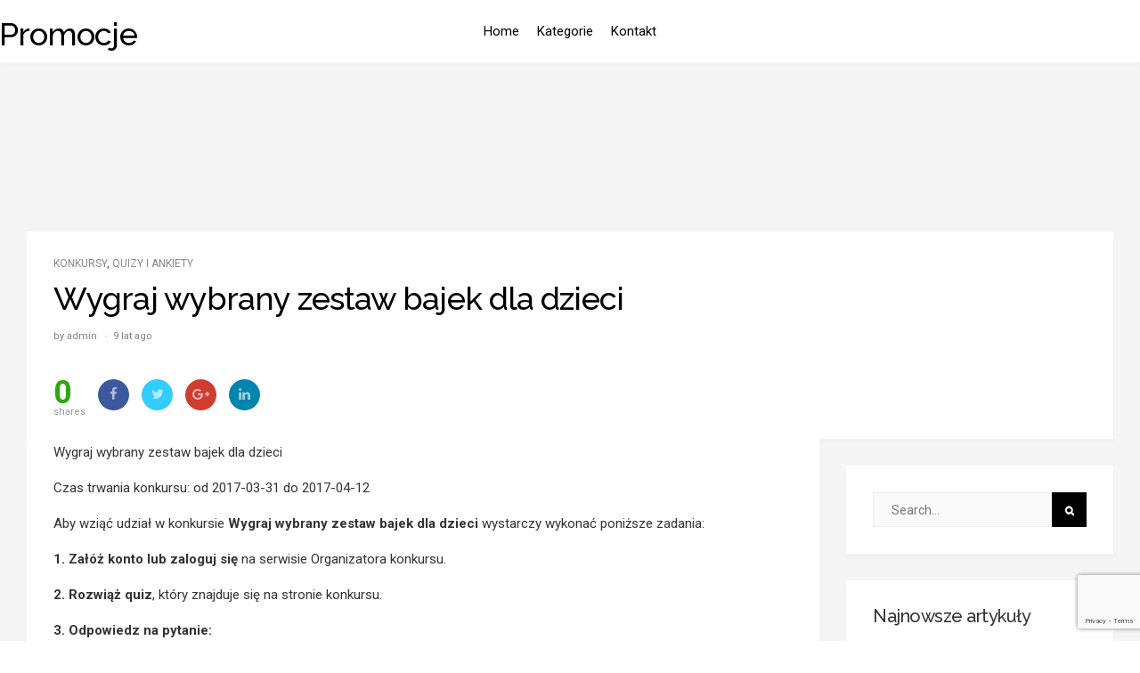

--- FILE ---
content_type: text/html; charset=utf-8
request_url: https://www.google.com/recaptcha/api2/anchor?ar=1&k=6LfzwJAUAAAAAGc8GuhK3zffypbxIsgSMCzrnTcv&co=aHR0cHM6Ly9wcm9tb2NqZWlrb25rdXJzeS5vbmxpbmVzZXJ2aWNlcy5wbDo0NDM.&hl=en&v=jdMmXeCQEkPbnFDy9T04NbgJ&size=invisible&anchor-ms=20000&execute-ms=15000&cb=szdqiq4m986i
body_size: 46937
content:
<!DOCTYPE HTML><html dir="ltr" lang="en"><head><meta http-equiv="Content-Type" content="text/html; charset=UTF-8">
<meta http-equiv="X-UA-Compatible" content="IE=edge">
<title>reCAPTCHA</title>
<style type="text/css">
/* cyrillic-ext */
@font-face {
  font-family: 'Roboto';
  font-style: normal;
  font-weight: 400;
  font-stretch: 100%;
  src: url(//fonts.gstatic.com/s/roboto/v48/KFO7CnqEu92Fr1ME7kSn66aGLdTylUAMa3GUBHMdazTgWw.woff2) format('woff2');
  unicode-range: U+0460-052F, U+1C80-1C8A, U+20B4, U+2DE0-2DFF, U+A640-A69F, U+FE2E-FE2F;
}
/* cyrillic */
@font-face {
  font-family: 'Roboto';
  font-style: normal;
  font-weight: 400;
  font-stretch: 100%;
  src: url(//fonts.gstatic.com/s/roboto/v48/KFO7CnqEu92Fr1ME7kSn66aGLdTylUAMa3iUBHMdazTgWw.woff2) format('woff2');
  unicode-range: U+0301, U+0400-045F, U+0490-0491, U+04B0-04B1, U+2116;
}
/* greek-ext */
@font-face {
  font-family: 'Roboto';
  font-style: normal;
  font-weight: 400;
  font-stretch: 100%;
  src: url(//fonts.gstatic.com/s/roboto/v48/KFO7CnqEu92Fr1ME7kSn66aGLdTylUAMa3CUBHMdazTgWw.woff2) format('woff2');
  unicode-range: U+1F00-1FFF;
}
/* greek */
@font-face {
  font-family: 'Roboto';
  font-style: normal;
  font-weight: 400;
  font-stretch: 100%;
  src: url(//fonts.gstatic.com/s/roboto/v48/KFO7CnqEu92Fr1ME7kSn66aGLdTylUAMa3-UBHMdazTgWw.woff2) format('woff2');
  unicode-range: U+0370-0377, U+037A-037F, U+0384-038A, U+038C, U+038E-03A1, U+03A3-03FF;
}
/* math */
@font-face {
  font-family: 'Roboto';
  font-style: normal;
  font-weight: 400;
  font-stretch: 100%;
  src: url(//fonts.gstatic.com/s/roboto/v48/KFO7CnqEu92Fr1ME7kSn66aGLdTylUAMawCUBHMdazTgWw.woff2) format('woff2');
  unicode-range: U+0302-0303, U+0305, U+0307-0308, U+0310, U+0312, U+0315, U+031A, U+0326-0327, U+032C, U+032F-0330, U+0332-0333, U+0338, U+033A, U+0346, U+034D, U+0391-03A1, U+03A3-03A9, U+03B1-03C9, U+03D1, U+03D5-03D6, U+03F0-03F1, U+03F4-03F5, U+2016-2017, U+2034-2038, U+203C, U+2040, U+2043, U+2047, U+2050, U+2057, U+205F, U+2070-2071, U+2074-208E, U+2090-209C, U+20D0-20DC, U+20E1, U+20E5-20EF, U+2100-2112, U+2114-2115, U+2117-2121, U+2123-214F, U+2190, U+2192, U+2194-21AE, U+21B0-21E5, U+21F1-21F2, U+21F4-2211, U+2213-2214, U+2216-22FF, U+2308-230B, U+2310, U+2319, U+231C-2321, U+2336-237A, U+237C, U+2395, U+239B-23B7, U+23D0, U+23DC-23E1, U+2474-2475, U+25AF, U+25B3, U+25B7, U+25BD, U+25C1, U+25CA, U+25CC, U+25FB, U+266D-266F, U+27C0-27FF, U+2900-2AFF, U+2B0E-2B11, U+2B30-2B4C, U+2BFE, U+3030, U+FF5B, U+FF5D, U+1D400-1D7FF, U+1EE00-1EEFF;
}
/* symbols */
@font-face {
  font-family: 'Roboto';
  font-style: normal;
  font-weight: 400;
  font-stretch: 100%;
  src: url(//fonts.gstatic.com/s/roboto/v48/KFO7CnqEu92Fr1ME7kSn66aGLdTylUAMaxKUBHMdazTgWw.woff2) format('woff2');
  unicode-range: U+0001-000C, U+000E-001F, U+007F-009F, U+20DD-20E0, U+20E2-20E4, U+2150-218F, U+2190, U+2192, U+2194-2199, U+21AF, U+21E6-21F0, U+21F3, U+2218-2219, U+2299, U+22C4-22C6, U+2300-243F, U+2440-244A, U+2460-24FF, U+25A0-27BF, U+2800-28FF, U+2921-2922, U+2981, U+29BF, U+29EB, U+2B00-2BFF, U+4DC0-4DFF, U+FFF9-FFFB, U+10140-1018E, U+10190-1019C, U+101A0, U+101D0-101FD, U+102E0-102FB, U+10E60-10E7E, U+1D2C0-1D2D3, U+1D2E0-1D37F, U+1F000-1F0FF, U+1F100-1F1AD, U+1F1E6-1F1FF, U+1F30D-1F30F, U+1F315, U+1F31C, U+1F31E, U+1F320-1F32C, U+1F336, U+1F378, U+1F37D, U+1F382, U+1F393-1F39F, U+1F3A7-1F3A8, U+1F3AC-1F3AF, U+1F3C2, U+1F3C4-1F3C6, U+1F3CA-1F3CE, U+1F3D4-1F3E0, U+1F3ED, U+1F3F1-1F3F3, U+1F3F5-1F3F7, U+1F408, U+1F415, U+1F41F, U+1F426, U+1F43F, U+1F441-1F442, U+1F444, U+1F446-1F449, U+1F44C-1F44E, U+1F453, U+1F46A, U+1F47D, U+1F4A3, U+1F4B0, U+1F4B3, U+1F4B9, U+1F4BB, U+1F4BF, U+1F4C8-1F4CB, U+1F4D6, U+1F4DA, U+1F4DF, U+1F4E3-1F4E6, U+1F4EA-1F4ED, U+1F4F7, U+1F4F9-1F4FB, U+1F4FD-1F4FE, U+1F503, U+1F507-1F50B, U+1F50D, U+1F512-1F513, U+1F53E-1F54A, U+1F54F-1F5FA, U+1F610, U+1F650-1F67F, U+1F687, U+1F68D, U+1F691, U+1F694, U+1F698, U+1F6AD, U+1F6B2, U+1F6B9-1F6BA, U+1F6BC, U+1F6C6-1F6CF, U+1F6D3-1F6D7, U+1F6E0-1F6EA, U+1F6F0-1F6F3, U+1F6F7-1F6FC, U+1F700-1F7FF, U+1F800-1F80B, U+1F810-1F847, U+1F850-1F859, U+1F860-1F887, U+1F890-1F8AD, U+1F8B0-1F8BB, U+1F8C0-1F8C1, U+1F900-1F90B, U+1F93B, U+1F946, U+1F984, U+1F996, U+1F9E9, U+1FA00-1FA6F, U+1FA70-1FA7C, U+1FA80-1FA89, U+1FA8F-1FAC6, U+1FACE-1FADC, U+1FADF-1FAE9, U+1FAF0-1FAF8, U+1FB00-1FBFF;
}
/* vietnamese */
@font-face {
  font-family: 'Roboto';
  font-style: normal;
  font-weight: 400;
  font-stretch: 100%;
  src: url(//fonts.gstatic.com/s/roboto/v48/KFO7CnqEu92Fr1ME7kSn66aGLdTylUAMa3OUBHMdazTgWw.woff2) format('woff2');
  unicode-range: U+0102-0103, U+0110-0111, U+0128-0129, U+0168-0169, U+01A0-01A1, U+01AF-01B0, U+0300-0301, U+0303-0304, U+0308-0309, U+0323, U+0329, U+1EA0-1EF9, U+20AB;
}
/* latin-ext */
@font-face {
  font-family: 'Roboto';
  font-style: normal;
  font-weight: 400;
  font-stretch: 100%;
  src: url(//fonts.gstatic.com/s/roboto/v48/KFO7CnqEu92Fr1ME7kSn66aGLdTylUAMa3KUBHMdazTgWw.woff2) format('woff2');
  unicode-range: U+0100-02BA, U+02BD-02C5, U+02C7-02CC, U+02CE-02D7, U+02DD-02FF, U+0304, U+0308, U+0329, U+1D00-1DBF, U+1E00-1E9F, U+1EF2-1EFF, U+2020, U+20A0-20AB, U+20AD-20C0, U+2113, U+2C60-2C7F, U+A720-A7FF;
}
/* latin */
@font-face {
  font-family: 'Roboto';
  font-style: normal;
  font-weight: 400;
  font-stretch: 100%;
  src: url(//fonts.gstatic.com/s/roboto/v48/KFO7CnqEu92Fr1ME7kSn66aGLdTylUAMa3yUBHMdazQ.woff2) format('woff2');
  unicode-range: U+0000-00FF, U+0131, U+0152-0153, U+02BB-02BC, U+02C6, U+02DA, U+02DC, U+0304, U+0308, U+0329, U+2000-206F, U+20AC, U+2122, U+2191, U+2193, U+2212, U+2215, U+FEFF, U+FFFD;
}
/* cyrillic-ext */
@font-face {
  font-family: 'Roboto';
  font-style: normal;
  font-weight: 500;
  font-stretch: 100%;
  src: url(//fonts.gstatic.com/s/roboto/v48/KFO7CnqEu92Fr1ME7kSn66aGLdTylUAMa3GUBHMdazTgWw.woff2) format('woff2');
  unicode-range: U+0460-052F, U+1C80-1C8A, U+20B4, U+2DE0-2DFF, U+A640-A69F, U+FE2E-FE2F;
}
/* cyrillic */
@font-face {
  font-family: 'Roboto';
  font-style: normal;
  font-weight: 500;
  font-stretch: 100%;
  src: url(//fonts.gstatic.com/s/roboto/v48/KFO7CnqEu92Fr1ME7kSn66aGLdTylUAMa3iUBHMdazTgWw.woff2) format('woff2');
  unicode-range: U+0301, U+0400-045F, U+0490-0491, U+04B0-04B1, U+2116;
}
/* greek-ext */
@font-face {
  font-family: 'Roboto';
  font-style: normal;
  font-weight: 500;
  font-stretch: 100%;
  src: url(//fonts.gstatic.com/s/roboto/v48/KFO7CnqEu92Fr1ME7kSn66aGLdTylUAMa3CUBHMdazTgWw.woff2) format('woff2');
  unicode-range: U+1F00-1FFF;
}
/* greek */
@font-face {
  font-family: 'Roboto';
  font-style: normal;
  font-weight: 500;
  font-stretch: 100%;
  src: url(//fonts.gstatic.com/s/roboto/v48/KFO7CnqEu92Fr1ME7kSn66aGLdTylUAMa3-UBHMdazTgWw.woff2) format('woff2');
  unicode-range: U+0370-0377, U+037A-037F, U+0384-038A, U+038C, U+038E-03A1, U+03A3-03FF;
}
/* math */
@font-face {
  font-family: 'Roboto';
  font-style: normal;
  font-weight: 500;
  font-stretch: 100%;
  src: url(//fonts.gstatic.com/s/roboto/v48/KFO7CnqEu92Fr1ME7kSn66aGLdTylUAMawCUBHMdazTgWw.woff2) format('woff2');
  unicode-range: U+0302-0303, U+0305, U+0307-0308, U+0310, U+0312, U+0315, U+031A, U+0326-0327, U+032C, U+032F-0330, U+0332-0333, U+0338, U+033A, U+0346, U+034D, U+0391-03A1, U+03A3-03A9, U+03B1-03C9, U+03D1, U+03D5-03D6, U+03F0-03F1, U+03F4-03F5, U+2016-2017, U+2034-2038, U+203C, U+2040, U+2043, U+2047, U+2050, U+2057, U+205F, U+2070-2071, U+2074-208E, U+2090-209C, U+20D0-20DC, U+20E1, U+20E5-20EF, U+2100-2112, U+2114-2115, U+2117-2121, U+2123-214F, U+2190, U+2192, U+2194-21AE, U+21B0-21E5, U+21F1-21F2, U+21F4-2211, U+2213-2214, U+2216-22FF, U+2308-230B, U+2310, U+2319, U+231C-2321, U+2336-237A, U+237C, U+2395, U+239B-23B7, U+23D0, U+23DC-23E1, U+2474-2475, U+25AF, U+25B3, U+25B7, U+25BD, U+25C1, U+25CA, U+25CC, U+25FB, U+266D-266F, U+27C0-27FF, U+2900-2AFF, U+2B0E-2B11, U+2B30-2B4C, U+2BFE, U+3030, U+FF5B, U+FF5D, U+1D400-1D7FF, U+1EE00-1EEFF;
}
/* symbols */
@font-face {
  font-family: 'Roboto';
  font-style: normal;
  font-weight: 500;
  font-stretch: 100%;
  src: url(//fonts.gstatic.com/s/roboto/v48/KFO7CnqEu92Fr1ME7kSn66aGLdTylUAMaxKUBHMdazTgWw.woff2) format('woff2');
  unicode-range: U+0001-000C, U+000E-001F, U+007F-009F, U+20DD-20E0, U+20E2-20E4, U+2150-218F, U+2190, U+2192, U+2194-2199, U+21AF, U+21E6-21F0, U+21F3, U+2218-2219, U+2299, U+22C4-22C6, U+2300-243F, U+2440-244A, U+2460-24FF, U+25A0-27BF, U+2800-28FF, U+2921-2922, U+2981, U+29BF, U+29EB, U+2B00-2BFF, U+4DC0-4DFF, U+FFF9-FFFB, U+10140-1018E, U+10190-1019C, U+101A0, U+101D0-101FD, U+102E0-102FB, U+10E60-10E7E, U+1D2C0-1D2D3, U+1D2E0-1D37F, U+1F000-1F0FF, U+1F100-1F1AD, U+1F1E6-1F1FF, U+1F30D-1F30F, U+1F315, U+1F31C, U+1F31E, U+1F320-1F32C, U+1F336, U+1F378, U+1F37D, U+1F382, U+1F393-1F39F, U+1F3A7-1F3A8, U+1F3AC-1F3AF, U+1F3C2, U+1F3C4-1F3C6, U+1F3CA-1F3CE, U+1F3D4-1F3E0, U+1F3ED, U+1F3F1-1F3F3, U+1F3F5-1F3F7, U+1F408, U+1F415, U+1F41F, U+1F426, U+1F43F, U+1F441-1F442, U+1F444, U+1F446-1F449, U+1F44C-1F44E, U+1F453, U+1F46A, U+1F47D, U+1F4A3, U+1F4B0, U+1F4B3, U+1F4B9, U+1F4BB, U+1F4BF, U+1F4C8-1F4CB, U+1F4D6, U+1F4DA, U+1F4DF, U+1F4E3-1F4E6, U+1F4EA-1F4ED, U+1F4F7, U+1F4F9-1F4FB, U+1F4FD-1F4FE, U+1F503, U+1F507-1F50B, U+1F50D, U+1F512-1F513, U+1F53E-1F54A, U+1F54F-1F5FA, U+1F610, U+1F650-1F67F, U+1F687, U+1F68D, U+1F691, U+1F694, U+1F698, U+1F6AD, U+1F6B2, U+1F6B9-1F6BA, U+1F6BC, U+1F6C6-1F6CF, U+1F6D3-1F6D7, U+1F6E0-1F6EA, U+1F6F0-1F6F3, U+1F6F7-1F6FC, U+1F700-1F7FF, U+1F800-1F80B, U+1F810-1F847, U+1F850-1F859, U+1F860-1F887, U+1F890-1F8AD, U+1F8B0-1F8BB, U+1F8C0-1F8C1, U+1F900-1F90B, U+1F93B, U+1F946, U+1F984, U+1F996, U+1F9E9, U+1FA00-1FA6F, U+1FA70-1FA7C, U+1FA80-1FA89, U+1FA8F-1FAC6, U+1FACE-1FADC, U+1FADF-1FAE9, U+1FAF0-1FAF8, U+1FB00-1FBFF;
}
/* vietnamese */
@font-face {
  font-family: 'Roboto';
  font-style: normal;
  font-weight: 500;
  font-stretch: 100%;
  src: url(//fonts.gstatic.com/s/roboto/v48/KFO7CnqEu92Fr1ME7kSn66aGLdTylUAMa3OUBHMdazTgWw.woff2) format('woff2');
  unicode-range: U+0102-0103, U+0110-0111, U+0128-0129, U+0168-0169, U+01A0-01A1, U+01AF-01B0, U+0300-0301, U+0303-0304, U+0308-0309, U+0323, U+0329, U+1EA0-1EF9, U+20AB;
}
/* latin-ext */
@font-face {
  font-family: 'Roboto';
  font-style: normal;
  font-weight: 500;
  font-stretch: 100%;
  src: url(//fonts.gstatic.com/s/roboto/v48/KFO7CnqEu92Fr1ME7kSn66aGLdTylUAMa3KUBHMdazTgWw.woff2) format('woff2');
  unicode-range: U+0100-02BA, U+02BD-02C5, U+02C7-02CC, U+02CE-02D7, U+02DD-02FF, U+0304, U+0308, U+0329, U+1D00-1DBF, U+1E00-1E9F, U+1EF2-1EFF, U+2020, U+20A0-20AB, U+20AD-20C0, U+2113, U+2C60-2C7F, U+A720-A7FF;
}
/* latin */
@font-face {
  font-family: 'Roboto';
  font-style: normal;
  font-weight: 500;
  font-stretch: 100%;
  src: url(//fonts.gstatic.com/s/roboto/v48/KFO7CnqEu92Fr1ME7kSn66aGLdTylUAMa3yUBHMdazQ.woff2) format('woff2');
  unicode-range: U+0000-00FF, U+0131, U+0152-0153, U+02BB-02BC, U+02C6, U+02DA, U+02DC, U+0304, U+0308, U+0329, U+2000-206F, U+20AC, U+2122, U+2191, U+2193, U+2212, U+2215, U+FEFF, U+FFFD;
}
/* cyrillic-ext */
@font-face {
  font-family: 'Roboto';
  font-style: normal;
  font-weight: 900;
  font-stretch: 100%;
  src: url(//fonts.gstatic.com/s/roboto/v48/KFO7CnqEu92Fr1ME7kSn66aGLdTylUAMa3GUBHMdazTgWw.woff2) format('woff2');
  unicode-range: U+0460-052F, U+1C80-1C8A, U+20B4, U+2DE0-2DFF, U+A640-A69F, U+FE2E-FE2F;
}
/* cyrillic */
@font-face {
  font-family: 'Roboto';
  font-style: normal;
  font-weight: 900;
  font-stretch: 100%;
  src: url(//fonts.gstatic.com/s/roboto/v48/KFO7CnqEu92Fr1ME7kSn66aGLdTylUAMa3iUBHMdazTgWw.woff2) format('woff2');
  unicode-range: U+0301, U+0400-045F, U+0490-0491, U+04B0-04B1, U+2116;
}
/* greek-ext */
@font-face {
  font-family: 'Roboto';
  font-style: normal;
  font-weight: 900;
  font-stretch: 100%;
  src: url(//fonts.gstatic.com/s/roboto/v48/KFO7CnqEu92Fr1ME7kSn66aGLdTylUAMa3CUBHMdazTgWw.woff2) format('woff2');
  unicode-range: U+1F00-1FFF;
}
/* greek */
@font-face {
  font-family: 'Roboto';
  font-style: normal;
  font-weight: 900;
  font-stretch: 100%;
  src: url(//fonts.gstatic.com/s/roboto/v48/KFO7CnqEu92Fr1ME7kSn66aGLdTylUAMa3-UBHMdazTgWw.woff2) format('woff2');
  unicode-range: U+0370-0377, U+037A-037F, U+0384-038A, U+038C, U+038E-03A1, U+03A3-03FF;
}
/* math */
@font-face {
  font-family: 'Roboto';
  font-style: normal;
  font-weight: 900;
  font-stretch: 100%;
  src: url(//fonts.gstatic.com/s/roboto/v48/KFO7CnqEu92Fr1ME7kSn66aGLdTylUAMawCUBHMdazTgWw.woff2) format('woff2');
  unicode-range: U+0302-0303, U+0305, U+0307-0308, U+0310, U+0312, U+0315, U+031A, U+0326-0327, U+032C, U+032F-0330, U+0332-0333, U+0338, U+033A, U+0346, U+034D, U+0391-03A1, U+03A3-03A9, U+03B1-03C9, U+03D1, U+03D5-03D6, U+03F0-03F1, U+03F4-03F5, U+2016-2017, U+2034-2038, U+203C, U+2040, U+2043, U+2047, U+2050, U+2057, U+205F, U+2070-2071, U+2074-208E, U+2090-209C, U+20D0-20DC, U+20E1, U+20E5-20EF, U+2100-2112, U+2114-2115, U+2117-2121, U+2123-214F, U+2190, U+2192, U+2194-21AE, U+21B0-21E5, U+21F1-21F2, U+21F4-2211, U+2213-2214, U+2216-22FF, U+2308-230B, U+2310, U+2319, U+231C-2321, U+2336-237A, U+237C, U+2395, U+239B-23B7, U+23D0, U+23DC-23E1, U+2474-2475, U+25AF, U+25B3, U+25B7, U+25BD, U+25C1, U+25CA, U+25CC, U+25FB, U+266D-266F, U+27C0-27FF, U+2900-2AFF, U+2B0E-2B11, U+2B30-2B4C, U+2BFE, U+3030, U+FF5B, U+FF5D, U+1D400-1D7FF, U+1EE00-1EEFF;
}
/* symbols */
@font-face {
  font-family: 'Roboto';
  font-style: normal;
  font-weight: 900;
  font-stretch: 100%;
  src: url(//fonts.gstatic.com/s/roboto/v48/KFO7CnqEu92Fr1ME7kSn66aGLdTylUAMaxKUBHMdazTgWw.woff2) format('woff2');
  unicode-range: U+0001-000C, U+000E-001F, U+007F-009F, U+20DD-20E0, U+20E2-20E4, U+2150-218F, U+2190, U+2192, U+2194-2199, U+21AF, U+21E6-21F0, U+21F3, U+2218-2219, U+2299, U+22C4-22C6, U+2300-243F, U+2440-244A, U+2460-24FF, U+25A0-27BF, U+2800-28FF, U+2921-2922, U+2981, U+29BF, U+29EB, U+2B00-2BFF, U+4DC0-4DFF, U+FFF9-FFFB, U+10140-1018E, U+10190-1019C, U+101A0, U+101D0-101FD, U+102E0-102FB, U+10E60-10E7E, U+1D2C0-1D2D3, U+1D2E0-1D37F, U+1F000-1F0FF, U+1F100-1F1AD, U+1F1E6-1F1FF, U+1F30D-1F30F, U+1F315, U+1F31C, U+1F31E, U+1F320-1F32C, U+1F336, U+1F378, U+1F37D, U+1F382, U+1F393-1F39F, U+1F3A7-1F3A8, U+1F3AC-1F3AF, U+1F3C2, U+1F3C4-1F3C6, U+1F3CA-1F3CE, U+1F3D4-1F3E0, U+1F3ED, U+1F3F1-1F3F3, U+1F3F5-1F3F7, U+1F408, U+1F415, U+1F41F, U+1F426, U+1F43F, U+1F441-1F442, U+1F444, U+1F446-1F449, U+1F44C-1F44E, U+1F453, U+1F46A, U+1F47D, U+1F4A3, U+1F4B0, U+1F4B3, U+1F4B9, U+1F4BB, U+1F4BF, U+1F4C8-1F4CB, U+1F4D6, U+1F4DA, U+1F4DF, U+1F4E3-1F4E6, U+1F4EA-1F4ED, U+1F4F7, U+1F4F9-1F4FB, U+1F4FD-1F4FE, U+1F503, U+1F507-1F50B, U+1F50D, U+1F512-1F513, U+1F53E-1F54A, U+1F54F-1F5FA, U+1F610, U+1F650-1F67F, U+1F687, U+1F68D, U+1F691, U+1F694, U+1F698, U+1F6AD, U+1F6B2, U+1F6B9-1F6BA, U+1F6BC, U+1F6C6-1F6CF, U+1F6D3-1F6D7, U+1F6E0-1F6EA, U+1F6F0-1F6F3, U+1F6F7-1F6FC, U+1F700-1F7FF, U+1F800-1F80B, U+1F810-1F847, U+1F850-1F859, U+1F860-1F887, U+1F890-1F8AD, U+1F8B0-1F8BB, U+1F8C0-1F8C1, U+1F900-1F90B, U+1F93B, U+1F946, U+1F984, U+1F996, U+1F9E9, U+1FA00-1FA6F, U+1FA70-1FA7C, U+1FA80-1FA89, U+1FA8F-1FAC6, U+1FACE-1FADC, U+1FADF-1FAE9, U+1FAF0-1FAF8, U+1FB00-1FBFF;
}
/* vietnamese */
@font-face {
  font-family: 'Roboto';
  font-style: normal;
  font-weight: 900;
  font-stretch: 100%;
  src: url(//fonts.gstatic.com/s/roboto/v48/KFO7CnqEu92Fr1ME7kSn66aGLdTylUAMa3OUBHMdazTgWw.woff2) format('woff2');
  unicode-range: U+0102-0103, U+0110-0111, U+0128-0129, U+0168-0169, U+01A0-01A1, U+01AF-01B0, U+0300-0301, U+0303-0304, U+0308-0309, U+0323, U+0329, U+1EA0-1EF9, U+20AB;
}
/* latin-ext */
@font-face {
  font-family: 'Roboto';
  font-style: normal;
  font-weight: 900;
  font-stretch: 100%;
  src: url(//fonts.gstatic.com/s/roboto/v48/KFO7CnqEu92Fr1ME7kSn66aGLdTylUAMa3KUBHMdazTgWw.woff2) format('woff2');
  unicode-range: U+0100-02BA, U+02BD-02C5, U+02C7-02CC, U+02CE-02D7, U+02DD-02FF, U+0304, U+0308, U+0329, U+1D00-1DBF, U+1E00-1E9F, U+1EF2-1EFF, U+2020, U+20A0-20AB, U+20AD-20C0, U+2113, U+2C60-2C7F, U+A720-A7FF;
}
/* latin */
@font-face {
  font-family: 'Roboto';
  font-style: normal;
  font-weight: 900;
  font-stretch: 100%;
  src: url(//fonts.gstatic.com/s/roboto/v48/KFO7CnqEu92Fr1ME7kSn66aGLdTylUAMa3yUBHMdazQ.woff2) format('woff2');
  unicode-range: U+0000-00FF, U+0131, U+0152-0153, U+02BB-02BC, U+02C6, U+02DA, U+02DC, U+0304, U+0308, U+0329, U+2000-206F, U+20AC, U+2122, U+2191, U+2193, U+2212, U+2215, U+FEFF, U+FFFD;
}

</style>
<link rel="stylesheet" type="text/css" href="https://www.gstatic.com/recaptcha/releases/jdMmXeCQEkPbnFDy9T04NbgJ/styles__ltr.css">
<script nonce="59kJ9qu3espBd2TZ9SFvHA" type="text/javascript">window['__recaptcha_api'] = 'https://www.google.com/recaptcha/api2/';</script>
<script type="text/javascript" src="https://www.gstatic.com/recaptcha/releases/jdMmXeCQEkPbnFDy9T04NbgJ/recaptcha__en.js" nonce="59kJ9qu3espBd2TZ9SFvHA">
      
    </script></head>
<body><div id="rc-anchor-alert" class="rc-anchor-alert"></div>
<input type="hidden" id="recaptcha-token" value="[base64]">
<script type="text/javascript" nonce="59kJ9qu3espBd2TZ9SFvHA">
      recaptcha.anchor.Main.init("[\x22ainput\x22,[\x22bgdata\x22,\x22\x22,\[base64]/MjU1OmY/[base64]/[base64]/[base64]/[base64]/bmV3IGdbUF0oelswXSk6ST09Mj9uZXcgZ1tQXSh6WzBdLHpbMV0pOkk9PTM/bmV3IGdbUF0oelswXSx6WzFdLHpbMl0pOkk9PTQ/[base64]/[base64]/[base64]/[base64]/[base64]/[base64]/[base64]\\u003d\x22,\[base64]\\u003d\x22,\x22bFdqTV7ChlDCjhvCh8KfwoLDisO3O8OrYsO9wokHIsKvwpBLw7dRwoBOwph0O8Ozw4jCtiHClMKKf3cXLsKbwpbDtBZpwoNgdMK3AsOndCLCgXR0LlPCug1Lw5YUdMKKE8KDw6nDnW3ClQTDkMK7ecOLwpTCpW/CinjCsEPCniRaKsKlwqHCnCUlwpVfw6zCoElADU0kBA07wrjDozbDtcOjSh7ChsO6WBdawrw9wqNNwpFgwr3DkEIJw7LDvB/Cn8OvHlXCsC4ewozClDgGA0TCrAUEcMOEUnLCgHEVw77DqsKkwpI3dVbCnF0LM8KGFcOvwoTDqzDCuFDDr8O2RMKcw7LCi8O7w7VzGx/[base64]/Cpi3Dmlplw7BRI8Kgw4fDn8OSw51DWMOnw5jCg0LCnlc+Q2QTw4tnAl7CvsK9w7F2CChIQVsdwptBw7YAAcKQNi9Vwo8ow7tiYgDDvMOxwpNFw4TDjnFkXsOrWX1/[base64]/w7JJMMKKQWVWwrg5ZcOGwpHClmsfwqXCvWnDpMOaw6kZJjPDmMKxwoA6WjnDmcOaGsOEdsO/w4MEw5ItNx3Du8OPPsOgM8O4LG7DjXkow5bClcOgD07Ckk7Ckidhw4/[base64]/[base64]/T8OBw6lWwqfCoMONEXzCnmrCu8KUw5NZw4nDh8KpcMKxHQHCrMOjMmLCv8Ojwp3Cg8KXwpxOw5PCt8K/SsKcSsKebXXDq8OoWMKLw4kCZgpqw6/DncOVLCcgHsKfw78kwqzCl8Ove8OVw4MNw7Y5M1VBw5F8w79hJjFKw5EgwrjCp8KqwqnCp8OGDGDDilfDu8O8w48Cwop0woMqwpovw5JPwoPDhcOVW8KgRsOGXjkvwqbDk8Kdw6fCoMODw7ptw7XCksOPew0eZcKzD8O9MXEdwpLDmsO/AMO4eAIRw7PCrmPCi1FqEcKYY2ZmwrbCu8Kpw5jDmUpZwpcswp3DsivDnyrCpcOzwqjCqy96F8KHwqjCnSTCjB8zw7lYwoLDgcOUABNbw7Yxw73DmcOuw6dmGT/DpcOzCsO6E8K/DX4UbCIRPcOew7cXATTCi8KvY8ObZsK1wr7Cg8OWwrZrCMKSEsOEZ29ObsKaV8KUAsKYwrRKIcOdwqrCucOIWHbClgPDlsKtScKAwoA5wrXDpsOww4jDvsOpE0/CucK7C07CgcKIw6/CisKbWE3CmMK2V8KBwqk2wqjCscK0TwHCrkMlVMOdw5HCsRrCmGtCZ1bDs8OQY13Cr2bDj8OLCCkgOGvDox/CssKeZibCqVbDrcOTTcOUw4Qyw5jDv8ORw4tQw6bDsylhwobCvzTCiDXDosOIw6MjdzbCkcK/w4DCpzfDlcK6T8O/wocRLsOoFnPCoMKkwrPDqE7Du3xmwpNPD24xeE96wrYSwofDrlNIIMOkw59mQsOhw4rCpsOEw6fDgwptw7siw7UDwqx3DivChDAIJsO0wpnDhSzDghdNIEnCr8ObTMOawoHDoUvCqVFuw7IIwofCuhTDqg7Cv8OfTcOmwpw+fRjCucK9P8K/QMKwAsO0csO8OcKtw4PCgH1Ow6F4UmkJwqN/wpI4NHMZKMKmBcOTw7jDm8KZB1LCnxZHUi/[base64]/DgMKmwoxmAsOye8KBwpdBw6vCnsKNKcKsCAgow7MFwr7CscOQE8OswrLChsKmwqbCpQYqKcKww74wVypRwpnCuz3DqBzCnMOkUB3Cn3nCi8K5U2pJUTNcdsOEw5Eiwr1QW1DDjHRqw5XCkDdAwrLCmg7DicOSZy5qwqg0TloWw4JWasKrbMK3wr1mSMOkGj/DtX5rNhPDp8OaD8O2fGQSaCjDgsOSOWjCl2TDlnzDtmU6woXDosO2YsKow5HDnsONw7rDn1UAwojCnADDhQTCpihWw5wMw5LDrMOkwrLDqsONUsKLw5LDpsONwprDjHd+aDfCtcKsS8OKwpgmdGI7w7hDEVPDjcOGw63ChMOzNkXCrWbDn2/[base64]/CusOlw4/[base64]/CpV3ClU1uw4EMw7DCgWnCtUHDkFzDp8KAEcO8w6JSfMOcY1fDtsO6w6DDs1AiYsOUwojDh3DCkG9mGcKecFbDvMKSIjrCjG/Dn8KyTcK5wrFBQ37CrTLCjG5Nw4HDkkTCicONwqwLTzdxRApVKwAub8OPw70cVWfDosOgw5PCmcOtw6/DjWTDoMKxw4rDrMOewq0fT3bDn0taw47DnMO4F8K/w4nDhjrDnlcEw5wOw4dtbMO/wqrCjsO/[base64]/Ci8KqTcOhw4HCh0s7w6XCgWVaw5tje8O6KWrCkCZqBsOgfcKMX8Ouw6IBwp4FaMK8w4zCs8ORbUPDosKRw77CusKLw7dDwq0LCmNOwrrCu20hM8Oia8KKXMOvwroOXCfDilt0BkdewqfCi8KVwqxlVcKaHSNAEgM7YMO+SQg2IMOTV8OzSFQdW8KXw5/Co8Oowp/CmsKKbB3Di8KrwoHCkjMTw7JqwoHDih7Dr2nDiMOrwpTCm1YcAm9swpByCgrDolHCskl7K3xTEsKubsK/wqHChE8AKinCo8Kiw6vDhAjDnsOEw7HCpzYZw7thdMKVVz9JMcOfYMOWw4nCmyPCgEgfN2PCtMKQOkEEC2FAwpLDnsKUKsKTw5caw4VWHllmVsK+asKWw4jDr8KBNsKrwrEtwq/DowrDpsO0w5fDtEUbw6IQw5PDq8KrDmcMF8OiGcKgbcOHwqx5w6gnHyfDmVc/[base64]/wotaw6HDgMOwKm5+JsOcfGkoU8OseVfDkAZNw63Cg2cxwp7CuTPCky8Hw74rwrjDu8K8wq/Ciw8sV8OyQMK9Rwh3eDHDrD7ChMKvwpvDkXdNw7PDlcOiLcKjJsOoCsK2wp/[base64]/DqXTDozzDhUvCv8Kvw6HCvUcJU8OrwpfCgCt0wqzDmj3CnyPDqcKUTMKdJV/CnMOLw6fDjD/[base64]/DncKkw7DDij0EcMOnTcKTQzjDiVvDoWPDk8KbdzTCrF0TwqxJw4XDuMKxE0hNwqs9wq/[base64]/T8KpZcOlRgR0woLDhA7DmcOMIsKPw67Cv8OdwopUwp7ClyzCpsKzw6/[base64]/wp0Fwq3CoE1Bw50CwqhCTcONwpHCosK4U33ClcKTwqUEPsKkwr7DjMKAVMOEwq5PNjnDq357w5HCh2PCiMO0GsO0aBVAw6HCnAMYwq19e8KxGlLDpcKNw7s7w4nCj8ODS8Ohw5MUMcOPDcOHwqQIw7oNwrrCpMOHwp58w4/CrcKGw7LDs8KmJ8Oxw7FXTFRsR8KmRkrCo2PCuCrDuMKwYEk0wqthw4Y0w53CjDRtw4DClsKBwq8HNsOiwpHDqjQNwrAoSE/[base64]/CumPDgTknw7NHFTxKeWdgw4BZPQRcw7HCnhVwZ8KFR8K9IFxXCATDg8KMwop1w4PDh1gWwo3CkghMS8KNUMOnNw3DrTzCosK/OcOBw6rDkMOQI8O7ecKxAzMaw4FKwovCmCJgV8Owwpcywp/Cm8KUOgbDtMOnwrBSAHzCoQFZwp7Dn0vCjsKkJ8O7fMKbcsOEJCDDn1wpCMKoZMOzwpjDqGJMGcOawpBmHgLClcO/w5PDmMKtJWVXw5nConfDpTUFw6QSwop/wo/ClDYOw6Abw7FVw6rChcOXwqJDI1FRNk5xNUDCqDvCksOgwoh1wodEBcOZw4lERjlrw6I1w5HDk8KGwr1tE3zDrsOtFsO/McO/w7jDmcOXOmPDiQcwfsK5ecOdwpLCiFICCjwEM8OLAMKjL8OCwqcswrfCt8KpL3/ChsKJwq8SwosvwqjCong6w40VTgM/w7zCnVwnPkQzw7zDnF4QZU3DpcOdSRbCmcOVwo8LwolucMOmZABHfcOQJFp9w7R/wrovw4PClsOBwrQWHHl2wqx0NcOvwpPCukNkEDgXw6pRKyjCssOQwqtrwqwNwqXDoMKxw7UfwpBNwobDgsKFw6DCkmXDjMK8UA1tGkFBw5hbwrZCBsOKw4LDpkYCHjTDvcKUwrRtwoM0YMKQw6huOVLCkx5Kwq0jw43CmgHDoA0Pw6/DmXvCnDnCrMO+w6snNxsiw6BjM8O/[base64]/R8ODw5Mlw6UZAsOBw71bw5BnI8KBw7wqwoLDg3PDqETCkMO0w59CwrjCjCDDkFctasK4w7czwojCgMKuw7DCu0/DtcKBw5lXTDrCp8Onw5/DnEjDvcO5w7DDoBfCj8OsX8O/[base64]/[base64]/CicKIw5vCgUjDkjvDn8KWw63Cq1d1b8KoesOkQE9QT8OrwoNhwoUVbirDp8OAYmFNEMKJw6PCrBhpwqpwJGJgTXDDtj/[base64]/w6ULw4lAJ8OZaMKvwp8qEcO0woogwrYERsOMw7MhGCzDscOpwpEkw78zQsK4OcKMwrXCjsOAHRB8ayrCtgPDuCPDnMKkUMO5wrvCmcOkMAQpJhfCtiQGFhZ/PsK0w5U4wpIXb3I4FsOrwpomdcOWwr1UWsOPw7Amw73CjQ7Csi5SCcKEwq7CnMKhw5LDjcK5w6LDisK0woTCh8Oew6Ztw5dwLMOBfcKkw7Nqw6XCrC98BWxOAMOUATJ2SMKRHSvDrh5Nfkoywq/CtMOMw5zCjMKCRsOpTMKCVFhow4xhw7TCqWEhR8KqCV3DmlrCk8KofUDCtMKOasO/ew9gOsOqC8OpFEDDgAc6wrtqwrQDRcOxw4fCusKcwp/CvMOqw5Icwq1/w6PCmXrCg8OHw4XDkTPDpcKxwpEmd8OxSRzCjsOUU8KUbMKMw7XDpzHCqsK3ecKnHEoJw5TDtsOcw7YyHcK2w7/ChwrDmsKuF8KGwot6w7zDt8OXw6bCs3IXw4YlwovDosOoFcO1w4/[base64]/DjMKew5Q3cS/CgcOvw63DucOywoXCqzcKw5ddw77CmTzDg8O+flsSPCs1w4tHY8KTwolwWFDDjcKOwovDvg8hOcKCH8KCwr8Kw59uQ8K/NlnDmgAgZ8OTw4Rnw45AGWV1wr4/blPCjC3DmcKcwoV0EsKkK3HDpcOrw6jCmATCtMOSw4fCqcOuTsOOKU/Ct8K5wqfDnyoHNjjDnTHDqGDDu8KWbAZEZcK4YcKKcnJ7Xgs7wqlcPArDmHF9KCBmD8O/AAfCj8OPw4LDpXE3U8O2RRXDvgLDnsKUfnFlwq9DD1PCjWE9w4nDmjbDncKuWnjCs8OLwpxhB8KqAMKhejPClmAGwojDoETCpcKnw4DClcKGOUZkwoVcw7E7dsKlB8O7wofCgGpbw6HDixxWw7nDs1jCjmEPwqgdXcO9Q8KfwrIeEUrCiygfc8KQJW/Dn8Kxw4hPw40fw5Qvw5nCkcKbw5bDgnnDoWkcGsKFblB0SXTDp1hpwqjCpRjCjcOPQjx8w71iFWdnwoLClcOGHBfCtnE0CsO3OsKfUcKLLMOsw4xTw6DCmHpOYXjCg0nDtl3Dh31qT8O/woNqU8O5BmoywovDqcKHMXdxUcOge8KawoDCjHzCgRofaU5twpbDhlDDgUnCnnZdIjN2w4fCg1LDl8O2w5gCw65deiMqw508F3ppMMOBwowyw4UFw7VZwq/[base64]/QloTUMObXMOIwrtiY8OJw7Z9WlQUw6LDmCwXYMO6VMKmJMOjw5gUOcKEw47Cp2EuFgYAdMOQLsKzw5ctHUjDtFIPecO/woPClUXDtwkiwoPDiSLDj8Kfw5bDmk1uTkYIH8Ocwr1OCsKKw7zCqMK8w4bCjjUaw7pLbEJcE8Ohw6/ClUhuTsKEwrTCuVJIBG7CjDQcGcOKIcKZFAbDusOCRcKGwr4gworDqx/DgyFYHiEeG33CusKtNkfDvcOlGcKvODh2asKYw4RXbMKsw7pIw5HCljLCvcK/[base64]/GcOBw6XCrD/DssOCJsKhccKtw7clw4bDoV7Cjwt+EMO1WMOJMBRCWMKIIsOzwoA5acOIUH/DpMKlw6HDgsOKdUvDqGMkb8KndlLDrsKQwpQywrJVfm89ZsKrBcKDw6bCpsKTw4XCuMOSw6rCoHrDgMKHw7htPj3Co0/CpsKiYcOJw6zCllFIw63DjQ8LwqvDh13DrxB+AcOiwpYiw5tXw5/DpcOdw7/Ck0tRYAjDl8OmXGdCJMKFw6gIS27Ck8KdwpvCrAFpw4YxbWIewrwCw7LCi8Klwp05wqLCqsOHwrNpwo4Sw4pjdl3DtjZZIzlhw6gmRlN8GcKTwp/[base64]/AMK5CMOlwr58IsK3WcKMw7APw7zDlwU6wo9eQMOCwqXCgsOsTcOIJsOaZCbCjMKtacOQw79vwoxaFXE/TMOpwoXCtEnCqXnDt0bCj8OjwqFNwrItw57Cp2FtL11Ww4hnWR7CligoZjzCgRbCjGt9CRhXNVHCusObFcOEK8K4w4/[base64]/[base64]/Cs8Otw4fDm8KpAcOOw7PDow3ClMOnwrbDoEYTDsKUwo8owronwrpDwpk0wrFpwqFdGnlJRcKWA8K+w4NJeMKFwqzDrcOew4nDncK8AMKgOjLDn8KwZSlmD8OwUyrDjcKYP8ONQRQjA8OUGiZXwpTCtWQgD8KdwqM3w7DCs8OSwpbCocOhw6nDsQ/Cv3PCr8KbHSghdSYCwoHCt0/CiEfCjynDs8Otw7Y7w595w7dRWWd9fwPDsngOwrIqw6Bvw5fDvQXDri3Dv8KcLlFaw7bDp8Kbw6/Cvg7DqMKhfsOYw7V+wpE6Xx5SdsKWw4bDu8O/w5nDmMKWDsKEdjHCj0V7wqLCmcK5L8KCwp81wqJEHcKQw6x8eCXCpcOUwrAcEMKjFGPCnsKVbX80X2gxeErCgmBhEE7DmMKOKnEoesKeDcOxwqPCqE/CqcOFwrISwoXCkArCk8OyN1TCrcKdTcKLLSbDnGrDtmdZwopQw5FFw47CnX/DnMKCWHzCqsOQH0zDuCbDkkR4w7XDjB4NwqAvw6jDgFgpwpkDecKrGMK/wofDkiNcwqPCgsOAXsO/wp9uw6cJwoHCogUoPEnCijLCsMK0w5XCiF3DrVQ5agAGL8KswrN1wojDpMKowoXDnlbCuSoZwqkYX8KSwqrDnMOtw6bCgB4uwoRgasKWw7bCpcK6b34Pw4MnEMOiJcKZw5x+OCXDkH9Ow6zCrcKlIFchVjbCm8OUCsKMwoHDmcKRZMKZw59yaMOsJTPCqH/DssKRE8OKw7PCmsObwotSE3oow5xLLm3DjMO+wr5+HQHCvx/[base64]/[base64]/CmcOwwpfCpsOxZ0ALDcOgwqUvwqzDpWJDPlpWwoA/w6UcBU1KasObw4JzUlzCql/CvQZBwozDnsOWw6ERw7zDmBYVw6bChMKcOcO2Lj1mYgkjwq/DhVHDhyp/bQDCoMO9WcKVwqUcw51YYMONwobDvVrDqSd5w48nU8OKXsKCw4HCjlcbwrx7YgHDosKjw6nCn2nDo8Oswrpxw4ALMVnCmjA6N0zDinjCtcKQAMO0KsKdwpnChMOzwpl2EcKcwp1RPlXDl8KhNSfCr2JIB0HClcOtw4XDgMKOwqJWw4TDrcObw5d/wrh2w4BDwozCrC5swrgpw45Uw6BCZsKzdsKta8K+w5YlJMKawrp3c8Kuw79QwqdRwocEw5bCt8OuFsOkw4LCpxUYwqBbw5MzXhFew4jDrMK1wrLDkC/[base64]/CtjLDk2R/f8OnbnldCsKsw4XCh8KeaVrChADDiybCicKOw6Z4wrEZfsOQw5rDlsOOw5cPw5FtD8OlA0F6wo8IaEjDr8O9fsOHw7XCtk4GBgbDoAfDhsKRw53DusOrwpXDqw8CwoTDk2zCpcOBw5wwwoLCgS9EUsKBOMKVw6/CmcK8ClbDrjRkw5LCq8OiwpF3w7rDlV/DicKmfyk7IlJdUDdhe8KCwovDr30PcMKiw6kwXMOHdRfCk8Kbw5zCqsO3w68aNk15UkodDDNMVMOww4cnCgDCuMOVIMOcw589e3/DlQ/CiX3Cm8K8wo/Dm0E/Wk8fwodmMT3CiQV9w5kzGMK2w4zChUvCvsOOw6BrwqLDqcO3TcKzeUTCrMOnwpfDp8KzVcOcw5PCoMK6w5Enwpw/wpNFwoHCj8Oww7Exwo/Du8Kjw6nCjQxoM8OGWsOwa0HDnkEMw6rCvFgqw6zDjwM2wp4Ew4DCiB3DqEhDB8KIwpZGNMOqJsKcHMOPwpQQw5/DtDbChsOHVmhnFCfDoVzCpS5GwoFSa8OrMEx6VcOywpvCmEJSwrtOwp/CswYKw5jDiWlRXjHCgMKTwqAYWcOUw6LCisOYwrh9AHnDin8xM3I7B8OcM09mQFbCgsOQTHlYQUtVw7XCkMOpwovCiMOOdHdNFsOTwqF/wplCw7TDlsKjPjbCoR5peMO+UCPClMKrIB/DgMOzC8Kbw5h4woLDshLDmmrCuRLCun/CgWTCpsKzMQQHw45xw6gVDcKaWMKLOCFNPDnCrQTDpQfDpnfDpE7DqMKnwoxfwr/DvsKSE0/DgwnClMKeKBPClV3DsMKxw5w1LcK1DWc4w5vCsUfDlivDk8Kpf8ORwq/DuDM6T2HChAPDlmHCgg5fYjzCtcK0wpwLwpHCucKdRT3ChyZ2MmLDscK4wrzCtxHDmcOHG1TDr8OQLyNJw6lEwonDpMKedx/Cp8O1FUwZccK/YlHDuD/CtcK3K1/DqxY4IsOMwobCjsKcKcOEw5nCqltWwr1jw6pxMXjDlcK7A8KKw6xbImo5Og9gesOfNyZDWhjDmTgTMhZiwqLCnwTCoMK7w5jDvsOkw55aIh/DmcOHw6lOXxvDmMKAVD1Sw5Mfak5tDMObw67DqcKhw5lGw5UHYybDhW1KR8Ofw7R8YsOxw6IWwpcsZcOUwqtwIDsVw5ckTsKDw44gwr/[base64]/Z8KawoPDhFgtw57CoMO/TsOUw5HChcOqw5FWw5jDlMK9YjnCvEd/[base64]/DpcK5f0YXw7owNMKQw6fCpVfDnsKBdBDCkcONw7DDtsOmw4Q/[base64]/DjsKMHl7CuMO+UzzDjV/Dh8O2OUwywogKwohyw7Bnw5vChygHw4dZdcOww68EwqLDlwYuXMOWwqPDlsOlJsO2bxlRdCMJcHPCiMO9X8KqHcOaw5FycsKxH8KtVMKVEsKXwpLCsA3DnhBtRwLCi8KHUC/CmcOgw6bCgsKfchLDgsOrUBhafn/DqnNbworCvcKrL8O4fMObw6/DjzzCnHJ1wrnDp8K6CCvDoWUjWgLCo3kMAAxoQWrCujJSwpAywpQHbCtFwqJuLMKQX8KJIcO2wp7CqsKzwoPCvnnCl2tVwqhzw5ABdz7Cnm/DuG8RC8Kxw6MoQiDCi8KXf8OvCsKxWMOtSsODwpjCnGjCv0LCoTJWHMK6RsO6N8O8w4NCKwBQw7dfYQ8SQcO6Vy8SMcKTfUAAw5DCkB0dZR1nGMOHwrYmYH3CpsONKMOUwqXDvA4RRMOOw5cgTsO6IStxwptUZxTDqsO+UsOJwo/DplXDphMDw6defsK1w67CqGxcbcOMwohqD8KQwpNaw5nCk8KBFQfCrsKgX0nCti8ZwrIOTsKGEsO8FMKyw5EVw5/CsTp3w5gww68sw7MFwqV4fMKSOnNWwowmwowOAWzCosOGw7DCjSM4w6pWVMOgw5HCo8KPBS9aw5rCgWjCqRLDhsKDZSYQwpfCsUwTw6HDrysLRUDDkcKfwoEzwr/CnsOKwrwFwpEcHcOLw4XDiVXCsMOCw7nCkMOrwpQYw4YQJWbDrxRpwpJmw6FsAw7CvQUZOMOYez80UyjDu8KKwqTCumLClMOWw7NFEcKtI8KswpEEw7LDnsKdQcKKw6Yiw6AYw44ZLHnDo35fwpALw7I+wr/DrMOVcsOJwrfDsxkQw4Y6RMO4YlXCpi5Uw6kRLV4uw7/CrlhefMKRdcO+RMKpFsKoW0HCtyrDr8OOG8KMHQvCr1LDtsKMDcOzw5tvWsKmU8OJw4fDp8KgwpMSRsO+wozDixjCscOtwo/DlsOuH2o5NAPDl1TDvigSBsKVGRfCt8KHw5o5DyoJwrPCp8KoXBTCtGNxw6rCiDx4acO2W8OIw5cOwqZnTSA4wqLCjAzDmcKxKGsAfjQMAkLCrMKjdxzDgT/CqX85AMOaw4bCnMKOKDZ/wpY3wofCqhARY0PCiDswwq1cw6JJWE4hN8OewrXCicK6wpM5w5TDpMKONAHCjsO6wp4ZwqDDjHTDmMOdRTrClcKawqBbwqMww4nCgsK8woVGw7fCvEzDjsORwqVXbAbClMKTQkbDol5scl/CvMKpIMKgS8K+w44gWsOFw6wyXjRgISbDtQg7HhF/wqN6VBU/ajttPmo9w5cQw7UMwqQaw7DCoys0w6MPw4oiZ8Ohw5EZDMKzLcOgwo53w6FzNVVAwoBSVMKpwp1Pw5PDo1hiw4trQMKHXDZ2wp/CqMKtSMOawqYTCwcAMsKcMknDozp+wrXCtcO3NnfDgyfCucOJXsK2fcKPe8OFwoHCqFE/wpQ+wrzDkXHChsODEsOpwo7DuMO+w5wLwrt9w4czbwrCvcK0ZsKxH8ORA3XDjULDrcKfw6TDmWc8wpF0w5TDocOewoh5wpLCtMKeUMK0X8KmN8K0TnfDv0Z5wpHDkVxOUhnCtMOKXSVzesODMMKAw4RDZXfDvcKCIsOfcjvDqXXCusKMw5DCkDZjwrUIwqlewp/[base64]/Cg8Oyw4jDl8OgMmkUC0NMGjHDhMOBw7/Ci8KnwqjDs8O2HsK2EWtBA2wsw4wpYcKYCDbDhcKkwqoww6rCm1hGwq/CqsKUwpTCihbDqMOlw6PDtMOKwrxOwrlfNcKDwqPDicK4P8OEMcO0wqnDo8OfOVbCrS3DtljCnMOAw6ZiHXJBHcK1wqU7M8ODwrHDksOZJhTDnMOQdcOtwpvCscKEZsKuKmcKUjjDlMOmecK+a258w7/CoTkzEMO7Twtiw5HDqcOoUGPCr8Kow5N2E8KPMcOyw4xDw5hZT8O6wpk1AghlRSNyMwPCt8KCUcKgG3bCrsK0N8KBXl86wpLCv8KHdsOdeC/[base64]/DvDvCgUjCk0fDlMKaw67ClcODwqPDuSnDjy3Cl8OVwq1GYcKuw509wrTChmdgw59MOwXCo2nDqMK6w7oJJmrDsw7Cn8K8EkLDlHlDcGN7w5QAM8Kmwr7CpsKuMsOZPT5lOx0OwplMw6PCgsOkOXhHXsKzw4Yiw69HS0haWEDCqsK8Fy8/XlvDm8OPw4zCggnClsOUUiVoXiTDssO9GzjCvsO9w4/DkB/DoC4yZsKVw4Zow63Dky47wqHDh3YyDcOKwo8iw7sDw5YgJ8KZbcKoPMODXcOqwqoCwrQNw58uXsKmDsK5GsOew7DCtMKvwpzDnA1Xw7jCr2I4HsKyesKbZsKvXcOqDD9OZsOKw6rDrcK7wp3CucK/SW5CUMKUAGYOwqDDkMKXwoHCusOmL8OXHiNsag90UU9fCsObQsKpw5rCucK2wqhVw7HDrcONwoZwOMOcMcKVWsOvwos8w7/[base64]/Dql/[base64]/ZzXClcKxB8KNY1xJS8Okw6NOwqI1wrnDi0TDlF1mw4MVaWTCmMKmw7TDkcKwwooXYj4cw4VjwpfCosO/[base64]/[base64]/CmcKAbcOHw6LDpXPDh8OsTMKiRiwRw4PCmsOFD0Itb8KEVzYewpUjwqodwoEqV8O5TQ7CrsKtw5k5SMKvWSR+w6wEw4PCoARvS8OODlbCjcK/LHzCscOyFT99wrJWw4QwV8Kqw7vCiMO4f8O7awZYw7nDgcOHwq49OsKTw40Dw5/Do31/UMOgKHHDisO2LhPDtmzDtgXCucKpw6TCgsK3M2PChcO9I1RHwr8PUDJXwqZaTX3CpEPDqiASaMOlAsOVwrPDrAHDs8KPw4vDhlbCsmrDkEvDpsKSw5JTwrhEDEoLKcKjwoHCtQ3Ci8KIwp/DrRJUGQ93EiPDukZ1w4TDlgRDwoUuBwfCgMK6w4jCn8OgH3PDt1DCvsKPPMKqH24rwqPDjcOfwoLCsiwdA8O0DcOzwqfCg3DChmHDq0nCpznCijFaKMKnP3VdPUwewrhaXcO0w5Q/[base64]/DlcOxccKgZlvCji5cwq5qVMKSwqnCocKIwq0uw4BCIFLDqk3CigbCvkvCoQlnwrglOyErOnNtw7o2QMORwqPDohnCqcKrHWTDm3XCpA3ChUtrbUVmTgouw7JWFsKne8OHw7BBeFPCr8OXw6fDpR7CssOObTpVBRnDoMKTwpc+w5dtwpLDhngQEsKsLcOFYm/DoikSwpjDk8Ktwqw7wr0ZccOjw74aw5MowqVGEsK1wqnCu8K/[base64]/wqIrwqfCmsK7wqhMIG7CisKfw7o/GEbDuMOtw7/CkcOww4xlwoJnXUrDgyTCpzfCqcODw4jCjiEea8K2wq7Dr31ADx3CmmINwoJ6BMKqb1kVSnLDrCxhw6NFw5XDihfDmVMmwrJdBkXCmVDCrMKPwpF2cGHDp8K8wrDCpsOSwo0eUcOzIwLDhsO3RAs4w45IDihtWsKeH8KLGDnDuTc3Q0zCtHNpwpVWOnzDk8O8N8Ozw6/DgmvCkcOtw57Cu8KTBhoyw6LCucKvwqREw6J2BcKvIMOodMOyw693wq/DhRLCtMO3BwfCtm/DusKfZgfDhcOmRcOww4nClsOuwrIMwphbZ3jDmMOhIXw1wpLCjgzCt13Dg0w6EC9JwrbDuFdiPmzDiVPDq8O1dT9Sw555HywHbsKJc8K6IkXCly7DhsOQw4Z+woUeXWhuw7oWwr/CvkfCmTAbWcOoHHFvwp9EPcK3EsOBwrTChhdGw65Uw6XClhXCsGzDpcK/LlnDtHrCqXsJwrkMHxfCkcKaw4wfS8ONw7HCiivCvVDCiEJ3AsOrL8K+c8OrFjs2BnhWwosrworDszEtGMKNwofDr8K1w4YpWsOUPMKOw68OwowjDsKewqTDrgnDumbCjsObcBDCpMKQFsKdwqbCg0QhM2jDnz/[base64]/w4pmTcKvw5zCu8KODD/DpXRYwqTCv0dzwqtIaVrDgBfCncKXw7zCq2PCgjvCkQx9V8KjwpTCjMK9w4bCgyEtw6PDucOcLCzClcO5w6PCq8ObSUoYwozCjS4FPlEDw5/Dj8OPwpPCj21IClTDowbCj8K3N8KAA1Ahw63CqcKdMMKVwrNNw6h8w5XCoVPCqyU/DwbDgMKsUMKew7sMw6zDhX7DvVk3w6rCjH3CocOYDFwvSABjNV7Dp2whwqnDpzrCqsO5w5LDrUrDksKnPsOVwrDDg8OLZ8OOOzjCqCISQcKyRF7CuMOAdcKuKcKqw7nCpsKfwrwewrrCkRbCniJ0JkZgbxnDqnnDr8KJBcOwwr/DlcKNwr/Ck8KLw4ZbBgVKGRcyWlsyYMOEwqPCrCPDpksHwpdkw5bDmcKfw6I2w7XCrcKpVSsEw6FQN8OXRx/DuMOnHcKISjBQw5jDsALDvcKOVGETNcOGwq7CmBcOwrTDgsOTw7tJw6jCng5SF8KTbMKaL3TDmsOxaE54w54TWMOxXFzDgCdcwoURwpImwqd8TCzCihbCvG/[base64]/CksOqw6nCgV7CvGREV2Mow6jCuDMww41wI8KEwopwYMOaGT9Ae1otD8KNwqzCoXwufcKhw5FfH8OtXMKtwrTDslMUw73CiMOFwqU/w5s0YcOpwq/DgBLCg8K9w4jDnMOheMKaXAvDhQ7CjB/Cl8KHwoPCi8OZw4dUwocTw6nDnWLCkcOcwo/CtWnDjMKjJ0ATw503w6x2E8KZwoYRYMK2w47DjjbDsEXDiHINw5Vtw5TDjQXDm8KDX8Oywq7CssKuw5c9DjbDtFV0wqV8wpN2wqhqw6dJBsKZGkrCicOUwprCkMKoTztQwpMOG2hcw63CvXXCskNoWMO/GU3DgXrDjMKXw47DgQkUw4XCgMKuw79uQ8OuwrjDnDDDk0zChjAywrLCt0/DgG0WJcOEEMK5wrPDhCHDphbDjcKAwq0Hw5VSGMOSw4IYwq8wZMKOw7k4DsO8TwRjGcOaBsOlTV9Kw5oTwqHCrMOvwrRAwrfChzbDtypRczTCqTXDhMKlw7NMw5jDlBrCmW4PwpnCnMOew7fCt1xOworDjnTDjsKNRsO0wqrDsMKlwr/[base64]/DhDACw4/CosKUNQREwq1YwrEaw7UrwqAMEsOEw7tfdmIRCk7CjGgbPlc9w4/Ch0pjBGrCmRDDg8KHB8OzQ3zCgmZXGsKwwrHChx07w5nCs3LClcOCXcOkMlRnd8K2wrQIw7AYN8OuVcKzYDDCqsKpYlAFwqbDg3wDOsO2w4zCpcOiwpfDjMO0w7pIw61Mwr5Uwrphw4zCunhpwq1vFz/[base64]/R8KOPHLDtsKwKcKDJRLDsnA2w6rDh8O+PMOWwpHDlyrCtcKrVBXCiW5Gwr1YwqFIwpl2acOLQX4YV3w5w7wDJB7Cr8KCTcO0woXDh8KTwrtWAQvDu1jDuX9WZQzDi8OiBcKrwo4YS8OtNcKRQ8OCw4MaViElTx3Ci8K/w7I0wrnCv8KTwoIhw7dYw4VHF8Ovw4MlQsKyw48kHErDshluLTfCtQTCrwQnwq7DiT/[base64]/CrjzCtMOswojDjcO5cUfCmiPDgMKbGyltwojCmzUYw6gPZsKeacO3fRd7wphifMKVPDQcwqoHw53DgsKpAcOffQLCnFDCmE7CqUTDk8OPwq/Dg8O9wrEmO8KJIGx3IkpZBCXDjR3CrSfDil7CimBZIsK8QcKxwqbCpz/Du2DDo8OBWRLDqsKLO8ObwrjDr8KScsOhKsKGw4I3P2ppw6PDmmXCqsKZw4/CknfCkmDDiDNkw4rCrsOpwqQVZsKmw4XCmBnDosONFSjDtcOxwroOfBNDEMKiE017wp93YsO4woPCpsKbcsKdwo3CkcKJwq/DgTlGwrFEwoIpw5bCvcOFYm3Co1nCvcKvYDMIw5hIwoh9FsOkWgELwojCp8OIw64LFBk+HMOuVMO9VcKHYmc+w7Jaw4taZ8KuY8OoIcOLTMOJw6t0w7/CncK9w7vCsls/OsOKw6EAw6nClsKmwrAjwoN2KE9Ec8Oxw6hPw6IKTnDDk3zDssOLGTXDiMOTwpXCsDDDjxhVfGkPAUnCnELClMKsYwxCwq/[base64]/DtcOTVMKAwqVwCUcSw45tw6rCpsORwo7Cky3CmcOkQwvDhMOkwq/Ds0cbw45Vwp5tUsKmw5ICwqfDvD03QQQbwoHDhV/CmXwbwr41wqfDrcK9NsKlwqoow5hDW8OUw413wpQnw4bDiHDCkcK3w5xaJS1uw5txEA3DkDzDhV9GeDlYwqFVWVUFwr45ccKjL8KSwqjDtUnDksKewobDrcKlwpljVg/CplwtwocqOMOWwqnCk1xEIUvCqcK5AcOuBFs3w7nDrgzCiU4dw7xkwqDDgsOpEzR2AltTdMO5e8KmasKsw5nCrsOrwq82w6grQlHCj8OtHg0SwpfDpMKmbS43Y8KeFVTCgVUSw7EmasORw5AjwrJzJ1hTDRQew5sNIcKxw5LDr2U/dCXDmsKGRF7CpMOEwoxMNzZjGAnDim3CqcOLw5zDiMKSP8OYw68Vw4DCv8KKIMOZVsORXnNIw6sNHMOhwok1w6DCpVTCpsKmMsKbwr/CvXnDunnCq8K8YngXwpESa3rCmVDDhS3CgsK3DnVMwp3DpBDCnsOZw7fDq8KUDD9LV8Obwo/CjQDDkMKTCUlHw6JGwqXDokTDliRiBMOBw43CtcOmemvDp8KBbjDDqMODS3zClsOAA3XCjng4GMOiRsOhw5vCkcOfwpLCml/ChMK0wo8BBsOZwqtcw6TDiFXDoXLDpsOKR1XCtgDCgMKpC3rDr8O7w4TCq0VFfsOpfhDClMOSRsOSYcKfw5EfwrpqwprDjMKnw5vClMOJwo8mw4/DisOVwpvCsjTDsntkOChuVS9Ew6R7JsODwo9KwqbCmCE5UG/Cs3JXw6IJwpU6w7PDvRHDmlQUw4HCoUcKwoHDkxfDkmtCwoxfw6Uaw45JaG3CoMK0e8OnwoPCmsOEwp11woZNcyEjUDZNBFDCrEIjU8OIwrLCuwsiFj7Dl3ErZMKTwrHDscOgasKXw7hCw6t/woPCpwM+w5N+FE80eQ8LKsKAFMKPw7JSwobCtsK3wr5BUsO9wqwdVMOpwoIpfDlGwpY9w53ChcOCccOYworDhcKkw4LCq8OgJHIqIX3DkgF/b8OgwrbDsmjDgXvDtUfChcODwpV3fC/DpS7Dk8O0bcKZw5Uww6dRw5jCsMOcw5lmcDDDkBlud34nwoHDvsOkKsO5wpDDsAVbwpBUBR/[base64]/[base64]/cgIsw54Uw4nDocKgTMKgTmbClTllw7UTIF7Cg2M7esOLwq/DkkfChUQ/fMOTcy5fwrfDkCYsw4IvasKcwqjCnMOmCsORw4PClXDDlXIPw7dqw4/DjMOpwrU5QMKswobCksKSw4gse8KzasO7dnrCuj7Ds8KkwqVUFsOPFcKowrZ0EcOewo7CuXcdwrzDnj3Do184EyFSwpgaZMKkw53CuFTDkMKGwpfDnA4ZBcOdWsOgGXPDuT/[base64]/A8OlMH4dYcOQFGbDkcObYMKbOcKXJVLDmyLCgMKFPGAASFduwoYWMx5Lw7vDgz3Cg2DClBDCogszDcKGJWZ7wphywonDu8Krw4bDmMK3EzxWw5LCrwN+w6olcBBJUBvCpxDCm37CtMOkw7cbwoXChcOnw50\\u003d\x22],null,[\x22conf\x22,null,\x226LfzwJAUAAAAAGc8GuhK3zffypbxIsgSMCzrnTcv\x22,0,null,null,null,0,[21,125,63,73,95,87,41,43,42,83,102,105,109,121],[-439842,768],0,null,null,null,null,0,null,0,null,700,1,null,0,\[base64]/tzcYADoGZWF6dTZkEg4Iiv2INxgAOgVNZklJNBoZCAMSFR0U8JfjNw7/vqUGGcSdCRmc4owCGQ\\u003d\\u003d\x22,0,0,null,null,1,null,0,1],\x22https://promocjeikonkursy.onlineservices.pl:443\x22,null,[3,1,1],null,null,null,1,3600,[\x22https://www.google.com/intl/en/policies/privacy/\x22,\x22https://www.google.com/intl/en/policies/terms/\x22],\x22pnI6VjYTxOSGIe3upNtPD1PPD7UH2w5SerQawgcJ2CU\\u003d\x22,1,0,null,1,1765311745380,0,0,[69,232],null,[161],\x22RC-gWKbPbvh-TJNcg\x22,null,null,null,null,null,\x220dAFcWeA4DfoeKsEvnigonHCEw24UkYPLCm-gs66wF6PRs9vuHMPgnzZMUTARlChAtSLr2Ub0q2H7kO23BwTFamxhcGwHO84LVXg\x22,1765394545629]");
    </script></body></html>

--- FILE ---
content_type: text/html; charset=utf-8
request_url: https://www.google.com/recaptcha/api2/aframe
body_size: -247
content:
<!DOCTYPE HTML><html><head><meta http-equiv="content-type" content="text/html; charset=UTF-8"></head><body><script nonce="fzwh4r4wB0xg3j57M4CHfg">/** Anti-fraud and anti-abuse applications only. See google.com/recaptcha */ try{var clients={'sodar':'https://pagead2.googlesyndication.com/pagead/sodar?'};window.addEventListener("message",function(a){try{if(a.source===window.parent){var b=JSON.parse(a.data);var c=clients[b['id']];if(c){var d=document.createElement('img');d.src=c+b['params']+'&rc='+(localStorage.getItem("rc::a")?sessionStorage.getItem("rc::b"):"");window.document.body.appendChild(d);sessionStorage.setItem("rc::e",parseInt(sessionStorage.getItem("rc::e")||0)+1);localStorage.setItem("rc::h",'1765308147408');}}}catch(b){}});window.parent.postMessage("_grecaptcha_ready", "*");}catch(b){}</script></body></html>

--- FILE ---
content_type: text/css; charset=UTF-8
request_url: https://promocjeikonkursy.onlineservices.pl/template/main.css?ver=6.3.7
body_size: 15764
content:
 .clearfix:after { content: "."; display: block; visibility: hidden; height: 0; clear: both; } .clearfix { display: inline-block; } .clearfix { display: block; } input, textarea { outline: none; } html { font-family: sans-serif; -webkit-text-size-adjust: 100%; -ms-text-size-adjust: 100%; } body { margin: 0; overflow-x: hidden; } article, aside, details, figcaption, figure, footer, header, main, menu, nav, section, summary { display: block; } audio, canvas, progress, video { display: inline-block; vertical-align: baseline; } audio:not([controls]) { display: none; height: 0; } [hidden], template { display: none; } a { background-color: transparent; } a:active, a:hover { outline: 0; text-decoration: none !important; } abbr[title] { border-bottom: 1px dotted; } b, strong { font-weight: bold; } dfn { font-style: italic; } h1, h2, h3, h4, h5, h6 { letter-spacing: -0.025em; } h1 { font-size: 2em; margin: 0.67em 0; } mark { background: #ff0; color: #000; } small { font-size: 80%; } sub, sup { font-size: 75%; line-height: 0; position: relative; vertical-align: baseline; } sup { top: -0.5em; } sub { bottom: -0.25em; } img { border: 0; } svg:not(:root) { overflow: hidden; } figure { margin: 1em 40px; } hr { box-sizing: content-box; height: 0; } pre { overflow: auto; } code, kbd, pre, samp { font-family: monospace, monospace; font-size: 1em; } button, input, optgroup, select, textarea { color: inherit; font: inherit; margin: 0; } button { overflow: visible; } button, select { text-transform: none; } button, html input[type="button"], input[type="reset"], input[type="submit"] { -webkit-appearance: button; cursor: pointer; } button[disabled], html input[disabled] { cursor: default; } button::-moz-focus-inner, input::-moz-focus-inner { border: 0; padding: 0; } input { line-height: normal; } input[type="checkbox"], input[type="radio"] { box-sizing: border-box; padding: 0; } input[type="number"]::-webkit-inner-spin-button, input[type="number"]::-webkit-outer-spin-button { height: auto; } input[type="search"] { -webkit-appearance: textfield; box-sizing: content-box; } input[type="search"]::-webkit-search-cancel-button, input[type="search"]::-webkit-search-decoration { -webkit-appearance: none; } fieldset { border: 1px solid #c0c0c0; margin: 0 2px; padding: 0.35em 0.625em 0.75em; } legend { border: 0; padding: 0; } textarea { overflow: auto; } optgroup { font-weight: bold; } table { border-collapse: collapse; border-spacing: 0; } td, th { padding: 0; } body, button, input, select, textarea { color: #404040; font-family: sans-serif; font-size: 16px; font-size: 1rem; line-height: 1.5; } h1, h2, h3, h4, h5, h6 { clear: both; } p { margin-bottom: 1.5em; } dfn, cite, em, i { font-style: italic; } blockquote { margin: 0 1.5em; } address { margin: 0 0 1.5em; } pre { background: #eee; font-family: "Courier 10 Pitch", Courier, monospace; font-size: 15px; font-size: 0.9375rem; line-height: 1.6; margin-bottom: 1.6em; max-width: 100%; overflow: auto; padding: 1.6em; } code, kbd, tt, var { font-family: Monaco, Consolas, "Andale Mono", "DejaVu Sans Mono", monospace; font-size: 15px; font-size: 0.9375rem; } abbr, acronym { border-bottom: 1px dotted #666; cursor: help; } mark, ins { text-decoration: none; } big { font-size: 125%; } html { box-sizing: border-box; } *, *:before, *:after { box-sizing: inherit; } body { background: #fff; } blockquote:before, blockquote:after, q:before, q:after { content: ""; } blockquote, q { quotes: "" ""; } hr { background-color: #ccc; border: 0; height: 1px; margin-bottom: 1.5em; } ul, ol { margin: 0 0 1.5em 3em; } ul { list-style: disc; } ol { list-style: decimal; } li > ul, li > ol { margin-bottom: 0; margin-left: 1.5em; } dt { font-weight: bold; } dd { margin: 0 1.5em 1.5em; } img { height: auto; max-width: 100%; } table { margin: 0 0 1.5em; width: 100%; } button, input[type="button"], input[type="reset"], input[type="submit"] { border: 1px solid; border-color: #ccc #ccc #bbb; background: #e6e6e6; box-shadow: inset 0 1px 0 rgba(255, 255, 255, 0.5), inset 0 15px 17px rgba(255, 255, 255, 0.5), inset 0 -5px 12px rgba(0, 0, 0, 0.05); color: rgba(0, 0, 0, 0.8); font-size: 12px; font-size: 0.75rem; line-height: 1; padding: .6em 1em .4em; text-shadow: 0 1px 0 rgba(255, 255, 255, 0.8); } button:hover, input[type="button"]:hover, input[type="reset"]:hover, input[type="submit"]:hover { border-color: #ccc #bbb #aaa; box-shadow: inset 0 1px 0 rgba(255, 255, 255, 0.8), inset 0 15px 17px rgba(255, 255, 255, 0.8), inset 0 -5px 12px rgba(0, 0, 0, 0.02); } button:focus, input[type="button"]:focus, input[type="reset"]:focus, input[type="submit"]:focus, button:active, input[type="button"]:active, input[type="reset"]:active, input[type="submit"]:active { border-color: #aaa #bbb #bbb; box-shadow: inset 0 -1px 0 rgba(255, 255, 255, 0.5), inset 0 2px 5px rgba(0, 0, 0, 0.15); } input[type="text"], input[type="email"], input[type="url"], input[type="password"], input[type="search"], textarea { color: #666; border: 1px solid #ccc; } input[type="text"]:focus, input[type="email"]:focus, input[type="url"]:focus, input[type="password"]:focus, input[type="search"]:focus, textarea:focus { color: #111; } input[type="text"], input[type="email"], input[type="url"], input[type="password"], input[type="search"] { padding: 3px; } textarea { padding-left: 3px; width: 100%; } a { color: #000; text-decoration: none; } a:visited { color: #000; } a:hover, a:active { outline: 0; } .main-navigation ul { display: none; list-style: none; margin: 0; padding-left: 0; } .main-navigation li { float: left; position: relative; } .main-navigation a { display: block; text-decoration: none; } .main-navigation ul ul { box-shadow: 0 3px 3px rgba(0, 0, 0, 0.2); float: left; position: absolute; top: 1.5em; z-index: 99999; } .main-navigation ul ul ul { top: 0; } .main-navigation ul ul a { width: 200px; } .main-navigation ul ul a:hover, .main-navigation ul ul a.focus { background-color: #262626; } .main-navigation ul li:hover > ul, .main-navigation ul li.focus > ul { left: -20%; display: block; max-height: 1000px; transition: max-height 0.8s; visibility: visible; } .main-navigation ul ul li:hover > ul, .main-navigation ul ul li.focus > ul { left: 101%; top: -20px; display: block; max-height: 1000px; transition: max-height 0.8s; visibility: visible; } .main-navigation ul li > ul { visibility: hidden; max-height: 0; } .main-navigation ul ul li > ul { left: 100%; max-height: 0; visibility: hidden; } .main-navigation ul ul li > ul a, .main-navigation ul li > ul a { visibility: hidden; } .main-navigation ul li:hover > ul > li > a, .main-navigation ul ul li:hover > ul > li > a { visibility: visible; transition-delay: 0.08s; } .menu-toggle, .main-navigation.toggled ul { display: block; } @media screen and (min-width: 37.5em) { .menu-toggle { display: none; } .main-navigation ul { display: block; } } .site-main .comment-navigation, .site-main .posts-navigation, .site-main .post-navigation { margin: 0 0 1.5em; overflow: hidden; } .comment-navigation .nav-previous, .posts-navigation .nav-previous, .post-navigation .nav-previous { float: left; width: 50%; } .comment-navigation .nav-next, .posts-navigation .nav-next, .post-navigation .nav-next { float: right; text-align: right; width: 50%; } .screen-reader-text { clip: rect(1px, 1px, 1px, 1px); position: absolute !important; height: 1px; width: 1px; overflow: hidden; } .screen-reader-text:focus { background-color: #f1f1f1; border-radius: 3px; box-shadow: 0 0 2px 2px rgba(0, 0, 0, 0.6); clip: auto !important; color: #21759b; display: block; font-size: 14px; font-size: 0.875rem; font-weight: bold; height: auto; left: 5px; line-height: normal; padding: 15px 23px 14px; text-decoration: none; top: 5px; width: auto; z-index: 100000; } .alignleft { display: inline; float: left; margin-right: 1.5em; margin-bottom: 1.5em; } .alignright { display: inline; float: right; margin-left: 1.5em; margin-bottom: 1.5em; } .aligncenter { clear: both; display: block; margin-left: auto; margin-right: auto; } .clear:before, .clear:after, .entry-content:before, .entry-content:after, .comment-content:before, .comment-content:after, .site-header:before, .site-header:after, .site-content:before, .site-content:after, .site-footer:before, .site-footer:after { content: ""; display: table; } .clear:after, .entry-content:after, .comment-content:after, .site-header:after, .site-content:after, .site-footer:after { clear: both; } .widget { margin: 0 0 30px; } .widget select { max-width: 100%; } .widget_search .search-submit { display: none; } .sticky { display: block; } .hentry { margin: 0 0 1.5em; } .byline, .updated:not(.published) { display: none; } .single .byline, .group-blog .byline { display: inline; } .page-content, .entry-summary { margin: 1.5em 0 0; } .page-links { clear: both; margin: 0 0 1.5em; } .blog .format-aside .entry-title, .archive .format-aside .entry-title { display: none; } .comment-content a { word-wrap: break-word; } .bypostauthor { display: block; } .infinite-scroll .posts-navigation, .infinite-scroll.neverending .site-footer { display: none; } .infinity-end.neverending .site-footer { display: block; } .page-content .wp-smiley, .entry-content .wp-smiley, .comment-content .wp-smiley { border: none; margin-bottom: 0; margin-top: 0; padding: 0; } embed, iframe, object { max-width: 100%; } .wp-caption { margin-bottom: 1.5em; max-width: 100%; } .wp-caption img[class*="wp-image-"] { display: block; margin-left: auto; margin-right: auto; } .wp-caption .wp-caption-text { margin: 0.8075em 0; } .wp-caption-text { text-align: center; } .gallery-item { display: inline-block; text-align: center; vertical-align: top; width: 100%; } .gallery-columns-2 .gallery-item { max-width: 50%; } .gallery-columns-3 .gallery-item { max-width: 33.33%; } .gallery-columns-4 .gallery-item { max-width: 25%; } .gallery-columns-5 .gallery-item { max-width: 20%; } .gallery-columns-6 .gallery-item { max-width: 16.66%; } .gallery-columns-7 .gallery-item { max-width: 14.28%; } .gallery-columns-8 .gallery-item { max-width: 12.5%; } .gallery-columns-9 .gallery-item { max-width: 11.11%; } .gallery-caption { display: block; } .col-md-1, .col-md-2, .col-md-3, .col-md-4, .col-md-5, .col-md-6, .col-md-7, .col-md-8, .col-md-9, .col-md-10, .col-md-11, .col-md-12 { overflow: hidden; } h1 { outline: none !important; } h2 { outline: none !important; } h3 { outline: none !important; } h4 { outline: none !important; } h5 { outline: none !important; } h6 { outline: none !important; } a { outline: none !important; } div { outline: none !important; } .max_width_960 #main { max-width: 960px; margin: 0 auto; } .max_width_1170 #main { max-width: 1170px; margin: 0 auto; } .max_width_1440 #main { max-width: 1440px; margin: 0 auto; } .max_width_1220 #content { max-width: 1220px; margin: 0 auto; } #left_widget { width: 160px; float: left; } #primary { margin-left: 30px; } body { cursor: pointer; } #page { cursor: default; background: #f5f5f5; } #secondary { width: 300px; } .blog-1-wrapper { width: 700px; background: #ffffff; -webkit-box-shadow: 0 5px 5px rgba(0, 0, 0, 0.02); -moz-box-shadow: 0 5px 5px rgba(0, 0, 0, 0.02); box-shadow: 0 5px 5px rgba(0, 0, 0, 0.02); margin-bottom: 30px; } .blog-1-wrapper .post_title { margin-top: 10px; } .blog-1-wrapper .cat { color: #999; } .blog-1-wrapper .cat a { color: #999; font-size: 13px; text-transform: uppercase; } .blog-1-wrapper .meta { color: #999; font-size: 12px; } .blog-1-wrapper .meta a { color: #999; } .blog-1-wrapper .entry-content { padding: 30px; } .pagination { margin: 0 auto; margin-top: 80px; text-align: center; display: block; } .pagination a { -webkit-box-shadow: 0 5px 5px rgba(0, 0, 0, 0.02); -moz-box-shadow: 0 5px 5px rgba(0, 0, 0, 0.02); box-shadow: 0 5px 5px rgba(0, 0, 0, 0.02); color: #6f6f6f; background: #fff; } .pagination .nav-next a { display: inline-block; width: 50px; height: 30px; line-height: 30px; text-align: center; } .pagination .nav-previous a { display: inline-block; width: 80px; height: 30px; line-height: 30px; text-align: center; margin-right: 15px; } .page-numbers { display: inline-block; margin: 10px 0; padding: 0; } .page-numbers li { list-style-type: none; display: inline-block; margin-right: 10px; } .page-numbers li a { width: 30px; height: 30px; line-height: 30px; text-align: center; } .page-numbers li .current { border: 1px solid #565656; width: 30px; height: 30px; line-height: 30px; text-align: center; color: white; background: #000; } .nav-next a::after { content: ""; border-top: 16px solid transparent; border-left: 8.2px solid #fff; border-bottom: 16px solid transparent; width: 0; right: -8px; height: 0; position: absolute; top: -0.5px; -webkit-transition: all 0.3s ease-out 0s; -moz-transition: all 0.3s ease-out 0s; transition: all 0.3s ease-out 0s; } .nav-previous a::before { content: ""; border-top: 16px solid transparent; border-right: 8.2px solid #fff; border-bottom: 16px solid transparent; width: 0; left: 0; height: 0; position: absolute; left: -8px; top: -0.5px; -webkit-transition: all 0.3s ease-out 0s; -moz-transition: all 0.3s ease-out 0s; transition: all 0.3s ease-out 0s; } .nav-next { position: relative; display: inline-block; } .nav-previous { position: relative; display: inline-block; } .blog_1 .blog_ads_1 img, .blog_1 .blog_ads_2 img, .blog_1 .blog_ads_3 img, .blog_1 .blog_footer_ads img { width: 700px; margin-bottom: 30px; } .blog_1 img.blog_1_thumb { width: 100%; } .blog_1 .blog-no-featured, .archive .blog-no-featured, .category .blog-no-featured, .search .blog-no-featured { width: 700px; background: #ffffff; -webkit-box-shadow: 0 5px 5px rgba(0, 0, 0, 0.02); -moz-box-shadow: 0 5px 5px rgba(0, 0, 0, 0.02); box-shadow: 0 5px 5px rgba(0, 0, 0, 0.02); margin-bottom: 30px; } .blog_1 .blog-no-featured .post_title, .archive .blog-no-featured .post_title, .category .blog-no-featured .post_title, .search .blog-no-featured .post_title { margin-top: 10px; } .blog_1 .blog-no-featured .cat, .archive .blog-no-featured .cat, .category .blog-no-featured .cat, .search .blog-no-featured .cat { color: #999; } .blog_1 .blog-no-featured .cat a, .archive .blog-no-featured .cat a, .category .blog-no-featured .cat a, .search .blog-no-featured .cat a { color: #999; font-size: 13px; text-transform: uppercase; } .blog_1 .blog-no-featured .meta, .archive .blog-no-featured .meta, .category .blog-no-featured .meta, .search .blog-no-featured .meta { color: #999; font-size: 12px; } .blog_1 .blog-no-featured .meta a, .archive .blog-no-featured .meta a, .category .blog-no-featured .meta a, .search .blog-no-featured .meta a { color: #999; } .blog_1 .blog-no-featured .entry-content, .archive .blog-no-featured .entry-content, .category .blog-no-featured .entry-content, .search .blog-no-featured .entry-content { padding: 30px; } .page-links { margin: 0; } .blog_1 .post_gallery_slideshow:hover .slick-prev, .archive .post_gallery_slideshow:hover .slick-prev, .category .post_gallery_slideshow:hover .slick-prev, .search .post_gallery_slideshow:hover .slick-prev { opacity: 1; margin-left: 20px; } .blog_1 .post_gallery_slideshow:hover .slick-next, .archive .post_gallery_slideshow:hover .slick-next, .category .post_gallery_slideshow:hover .slick-next, .search .post_gallery_slideshow:hover .slick-next { opacity: 1; margin-right: 20px; } .blog_1 .post_gallery_slideshow .slick-prev, .archive .post_gallery_slideshow .slick-prev, .category .post_gallery_slideshow .slick-prev, .search .post_gallery_slideshow .slick-prev { -webkit-transform: translateY(-50%); -ms-transform: translateY(-50%); -moz-transform: translateY(-50%); cursor: pointer; margin-right: 40px; opacity: 0; transition: all 0.3s; background: rgba(0, 0, 0, 0.5); font-size: 30px; padding: 15px 15px; position: absolute; z-index: 999999999999; top: 50%; color: #fff; } .blog_1 .post_gallery_slideshow .slick-next, .archive .post_gallery_slideshow .slick-next, .category .post_gallery_slideshow .slick-next, .search .post_gallery_slideshow .slick-next { -webkit-transform: translateY(-50%); -ms-transform: translateY(-50%); -moz-transform: translateY(-50%); cursor: pointer; margin-left: 40px; opacity: 0; transition: all 0.3s; background: rgba(0, 0, 0, 0.5); font-size: 30px; padding: 15px 15px; color: #fff; position: absolute; z-index: 999999999999; top: 50%; right: 0px; } .blog_1 .post_gallery_slideshow .img, .archive .post_gallery_slideshow .img, .category .post_gallery_slideshow .img, .search .post_gallery_slideshow .img { width: 100%; height: 400px; background-position: 50% 50%; background-repeat: no-repeat; background-size: cover; } .blog_1 .blog-quote-wrapper, .archive .blog-quote-wrapper, .category .blog-quote-wrapper, .search .blog-quote-wrapper { padding: 30px; width: 700px; background: #ffffff; -webkit-box-shadow: 0 5px 5px rgba(0, 0, 0, 0.02); -moz-box-shadow: 0 5px 5px rgba(0, 0, 0, 0.02); box-shadow: 0 5px 5px rgba(0, 0, 0, 0.02); margin-bottom: 30px; } .blog_1 .blog-quote-wrapper h4, .archive .blog-quote-wrapper h4, .category .blog-quote-wrapper h4, .search .blog-quote-wrapper h4 { font-size: 23px; line-height: 30px; } .blog_1 .blog-quote-wrapper h5, .archive .blog-quote-wrapper h5, .category .blog-quote-wrapper h5, .search .blog-quote-wrapper h5 { text-align: right; font-size: 17px; margin-top: 10px; } .blog_1 .blog-link-wrapper, .archive .blog-link-wrapper, .category .blog-link-wrapper, .search .blog-link-wrapper { padding: 30px; width: 700px; background: #ffffff; -webkit-box-shadow: 0 5px 5px rgba(0, 0, 0, 0.02); -moz-box-shadow: 0 5px 5px rgba(0, 0, 0, 0.02); box-shadow: 0 5px 5px rgba(0, 0, 0, 0.02); margin-bottom: 30px; } .blog_1 .blog-link-wrapper h4, .archive .blog-link-wrapper h4, .category .blog-link-wrapper h4, .search .blog-link-wrapper h4 { font-size: 23px; line-height: 30px; display: inline-block; padding-left: 30px; } .blog-2-wrapper { width: 335px; background: #ffffff; -webkit-box-shadow: 0 5px 5px rgba(0, 0, 0, 0.02); -moz-box-shadow: 0 5px 5px rgba(0, 0, 0, 0.02); box-shadow: 0 5px 5px rgba(0, 0, 0, 0.02); margin-bottom: 30px; } .blog-2-wrapper .post_title { font-size: 24px; margin-top: 10px; } .blog-2-wrapper .cat { color: #999; } .blog-2-wrapper .cat a { color: #999; font-size: 13px; text-transform: uppercase; } .blog-2-wrapper .meta { color: #999; font-size: 12px; } .blog-2-wrapper .meta a { color: #999; } .blog-2-wrapper .entry-content { padding: 30px; font-size: 14px; line-height: 25px; } .blog-2-wrapper .entry-content p { margin-bottom: 0; } .blog_2 .post_gallery_slideshow:hover .slick-prev { opacity: 1; margin-left: 20px; } .blog_2 .post_gallery_slideshow:hover .slick-next { opacity: 1; margin-right: 20px; } .blog_2 .post_gallery_slideshow .slick-prev { cursor: pointer; margin-right: 40px; opacity: 0; transition: all 0.3s; background: rgba(0, 0, 0, 0.5); font-size: 15px; padding: 10px 13px; position: absolute; z-index: 999999999999; -webkit-transform: translateY(-50%); -ms-transform: translateY(-50%); -moz-transform: translateY(-50%); top: 50%; color: #fff; } .blog_2 .post_gallery_slideshow .slick-next { cursor: pointer; margin-left: 40px; opacity: 0; transition: all 0.3s; background: rgba(0, 0, 0, 0.5); font-size: 15px; padding: 10px 13px; color: #fff; position: absolute; z-index: 999999999999; -webkit-transform: translateY(-50%); -ms-transform: translateY(-50%); -moz-transform: translateY(-50%); top: 50%; right: 0px; } .blog_2 .post_gallery_slideshow .img { width: 100%; height: 250px; background-position: 50% 50%; background-repeat: no-repeat; background-size: cover; } .blog_2 .blog-quote-wrapper { padding: 30px; width: 335px; background: #ffffff; -webkit-box-shadow: 0 5px 5px rgba(0, 0, 0, 0.02); -moz-box-shadow: 0 5px 5px rgba(0, 0, 0, 0.02); box-shadow: 0 5px 5px rgba(0, 0, 0, 0.02); margin-bottom: 30px; } .blog_2 .blog-quote-wrapper h4 { font-size: 23px; line-height: 30px; } .blog_2 .blog-quote-wrapper h5 { text-align: right; font-size: 17px; margin-top: 10px; } .blog_2 .blog-link-wrapper { width: 335px; padding: 30px; background: #ffffff; -webkit-box-shadow: 0 5px 5px rgba(0, 0, 0, 0.02); -moz-box-shadow: 0 5px 5px rgba(0, 0, 0, 0.02); box-shadow: 0 5px 5px rgba(0, 0, 0, 0.02); margin-bottom: 30px; } .blog_2 .blog-link-wrapper h4 { font-size: 23px; line-height: 30px; display: inline-block; padding-left: 30px; } .blog_2 .blog-no-featured { width: 335px; background: #ffffff; -webkit-box-shadow: 0 5px 5px rgba(0, 0, 0, 0.02); -moz-box-shadow: 0 5px 5px rgba(0, 0, 0, 0.02); box-shadow: 0 5px 5px rgba(0, 0, 0, 0.02); margin-bottom: 30px; } .blog_2 .blog-no-featured .post_title { margin-top: 10px; } .blog_2 .blog-no-featured .cat { color: #999; } .blog_2 .blog-no-featured .cat a { color: #999; font-size: 13px; text-transform: uppercase; } .blog_2 .blog-no-featured .meta { color: #999; font-size: 12px; } .blog_2 .blog-no-featured .meta a { color: #999; } .blog_2 .blog-no-featured .entry-content { padding: 30px; } .blog.blog_2 article { display: inline-block; margin-left: 30px; float: left; vertical-align: top; } .blog_2 .blog_ads_1 img, .blog_2 .blog_ads_2 img, .blog_2 .blog_ads_3 img, .blog_2 .blog_footer_ads img { width: 700px; margin-bottom: 30px; margin-left: 30px; } .blog_2 .blog_ads_1, .blog_2 .blog_ads_2, .blog_2 .blog_ads_3, .blog_2 .blog_footer_ads { display: block; } .blog_2 .blog_2_thumb { width: 100%; height: 250px; } .blog.blog_2 #primary { margin-left: 0; width: 730px; } .blog_ads_1, .blog_ads_2, .blog_ads_3, .blog_ads_4, .blog_footer_ads { display: block; } .blog.magazine_1 .blog_ads_1, .blog.magazine_1 .blog_ads_2, .blog.magazine_1 .blog_ads_3, .blog.magazine_1 .blog_ads_4, .blog.magazine_1 .blog_footer_ads { margin-bottom: 30px; } .blog.magazine_1 .section_title { margin-top: 0; text-transform: uppercase; background: #fff; margin-bottom: 30px; padding: 15px 15px 15px 15px; } .blog.magazine_1 .section_title i { font-size: 15px; margin-right: 15px; } .blog.magazine_1 #primary { width: 700px; } .blog.magazine_1 .magazine-post-vertical-wrapper { min-height: 384px; } .blog.magazine_1 .m_section_1 .magazine-post-vertical-wrapper { width: 335px; float: left; } .blog.magazine_1 .m_section_1 .magazine-post-vertical-wrapper .img { width: 335px; height: 220px; } .blog.magazine_1 .m_section_1 .magazine-post-vertical-wrapper h3 { letter-spacing: 1px; font-size: 20px; line-height: 34px; text-transform: uppercase; } .blog.magazine_1 .m_section_1 .magazine-post-vertical-wrapper .meta { line-height: 14px; font-size: 12px; text-transform: uppercase; } .blog.magazine_1 .m_section_1 .magazine-post-vertical-wrapper .meta img { margin-right: 5px; border-radius: 50%; } .blog.magazine_1 .m_section_1 .magazine-post-horizontal-wrapper { float: left; width: 335px; margin-left: 30px; } .blog.magazine_1 .m_section_1 .magazine-post-horizontal-wrapper .img { width: 120px; height: 84px; } .blog.magazine_1 .m_section_1 .magazine-post-horizontal-wrapper .post_media_wrapper { float: left; } .blog.magazine_1 .m_section_1 .magazine-post-horizontal-wrapper .entry-content { width: 55%; margin-left: 20px; float: left; } .blog.magazine_1 .m_section_1 .magazine-post-horizontal-wrapper .entry-content h3 { font-size: 15px; letter-spacing: 1px; line-height: 22px; margin-top: 0; margin-bottom: 5px; } .blog.magazine_1 .m_section_1 .magazine-post-horizontal-wrapper .entry-content .meta { font-size: 10px; letter-spacing: 1px; line-height: 14px; letter-spacing: uppercase; } .blog.magazine_1 .m_section_2 .magazine-post-vertical-wrapper { width: 335px; float: left; } .blog.magazine_1 .m_section_2 .magazine-post-vertical-wrapper:nth-child(even) { margin-left: 30px; } .blog.magazine_1 .m_section_2 .magazine-post-vertical-wrapper .img { width: 335px; height: 220px; } .blog.magazine_1 .m_section_2 .magazine-post-vertical-wrapper h3 { letter-spacing: 1px; font-size: 20px; line-height: 34px; text-transform: uppercase; } .blog.magazine_1 .m_section_2 .magazine-post-vertical-wrapper .meta { line-height: 14px; font-size: 12px; text-transform: uppercase; } .blog.magazine_1 .m_section_2 .magazine-post-vertical-wrapper .meta img { margin-right: 5px; border-radius: 50%; } .blog.magazine_1 .m_section_2 .magazine-post-horizontal-wrapper { float: left; width: 335px; } .blog.magazine_1 .m_section_2 .magazine-post-horizontal-wrapper:nth-child(even) { margin-left: 30px; } .blog.magazine_1 .m_section_2 .magazine-post-horizontal-wrapper .img { width: 120px; height: 84px; } .blog.magazine_1 .m_section_2 .magazine-post-horizontal-wrapper .post_media_wrapper { float: left; } .blog.magazine_1 .m_section_2 .magazine-post-horizontal-wrapper .entry-content { width: 55%; margin-left: 20px; float: left; } .blog.magazine_1 .m_section_2 .magazine-post-horizontal-wrapper .entry-content h3 { font-size: 15px; letter-spacing: 1px; line-height: 22px; margin-top: 0; margin-bottom: 5px; } .blog.magazine_1 .m_section_2 .magazine-post-horizontal-wrapper .entry-content .meta { font-size: 10px; letter-spacing: 1px; line-height: 14px; letter-spacing: uppercase; } .blog.magazine_1 .m_section_3 .magazine-post-horizontal-wrapper { width: 700px; float: left; } .blog.magazine_1 .m_section_3 .magazine-post-horizontal-wrapper .entry-content { width: 335px; float: right; } .blog.magazine_1 .m_section_3 .magazine-post-horizontal-wrapper .img { float: left; width: 335px; height: 220px; } .blog.magazine_1 .m_section_3 .magazine-post-horizontal-wrapper h3 { margin-top: 0; letter-spacing: 1px; font-size: 20px; line-height: 34px; text-transform: uppercase; } .blog.magazine_1 .m_section_3 .magazine-post-horizontal-wrapper .meta { line-height: 14px; font-size: 12px; text-transform: uppercase; } .blog.magazine_1 .m_section_3 .magazine-post-horizontal-wrapper .meta img { margin-right: 5px; border-radius: 50%; } .blog.magazine_1 .m_section_4 .magazine-post-horizontal-wrapper { float: left; width: 335px; } .blog.magazine_1 .m_section_4 .magazine-post-horizontal-wrapper:nth-child(even) { margin-left: 30px; } .blog.magazine_1 .m_section_4 .magazine-post-horizontal-wrapper .img { width: 120px; height: 84px; } .blog.magazine_1 .m_section_4 .magazine-post-horizontal-wrapper .post_media_wrapper { float: left; } .blog.magazine_1 .m_section_4 .magazine-post-horizontal-wrapper .entry-content { width: 55%; margin-left: 20px; float: left; } .blog.magazine_1 .m_section_4 .magazine-post-horizontal-wrapper .entry-content h3 { font-size: 15px; letter-spacing: 1px; line-height: 22px; margin-top: 0; margin-bottom: 5px; } .blog.magazine_1 .m_section_4 .magazine-post-horizontal-wrapper .entry-content .meta { font-size: 10px; letter-spacing: 1px; line-height: 14px; letter-spacing: uppercase; } .blog.magazine_1 .m_section_5 .magazine-post-vertical-wrapper { width: 335px; float: left; } .blog.magazine_1 .m_section_5 .magazine-post-vertical-wrapper:nth-child(even) { margin-left: 30px; } .blog.magazine_1 .m_section_5 .magazine-post-vertical-wrapper .img { width: 335px; height: 220px; } .blog.magazine_1 .m_section_5 .magazine-post-vertical-wrapper h3 { letter-spacing: 1px; font-size: 20px; line-height: 34px; text-transform: uppercase; } .blog.magazine_1 .m_section_5 .magazine-post-vertical-wrapper .meta { line-height: 14px; font-size: 12px; text-transform: uppercase; } .blog.magazine_1 .m_section_5 .magazine-post-vertical-wrapper .meta img { margin-right: 5px; border-radius: 50%; } .blog_layout_1 #primary { float: right; } .blog_layout_1.blog_1 .blog_ads_1 img, .blog_layout_1.blog_1 .blog_ads_2 img, .blog_layout_1.blog_1 .blog_ads_3 img, .blog_layout_1.blog_1 .blog_footer_ads img { width: 1030px; } .blog_layout_1.blog_1.blog article { width: 1030px; } .blog_layout_1.blog_1.blog article .entry-content { width: 100%; } .blog_layout_1.blog_2 .blog_ads_1 img, .blog_layout_1.blog_2 .blog_ads_2 img, .blog_layout_1.blog_2 .blog_ads_3 img, .blog_layout_1.blog_2 .blog_footer_ads img { width: 1030px; } .blog_layout_1.blog_2.blog article { width: 485px; } .blog_layout_1.blog_2.blog article .entry-content { width: 100%; } .blog_layout_3 #secondary { float: right; } .blog_layout_3 #primary { float: left; } .blog_layout_2 #secondary { float: left; } .blog_layout_2 #primary { float: right; } .post_media_wrapper { position: relative; } .post_media_wrapper .dark_overlay { opacity: 0; transition: all 0.3s; } .post_media_wrapper:hover .dark_overlay { opacity: 0.3; } .blog_ads_1, .blog_ads_2, .blog_ads_3, .blog_ads_4, .blog_footer_ads { width: 700px; } .background_ads_link { display: inline-block; } .background_ads_link.left { position: absolute; top: 0; left: 0; } .background_ads_link.right { position: absolute; top: 0; right: 0; } .window_cover_ads { width: 100%; height: 100%; position: fixed; background: rgba(255, 255, 255, 0.95); top: 0; left: 0; opacity: 0; z-index: -1; transition: all 1s; } .window_cover_ads .ads_wrapper { width: 50%; opacity: 1; margin: auto; position: relative; top: 50%; -webkit-transform: translateY(-50%); -ms-transform: translateY(-50%); -moz-transform: translateY(-50%); } .window_cover_ads .close_btn { position: absolute; right: 5%; top: 10%; font-size: 19px; cursor: pointer; transition: all 0.3s; } .window_cover_ads .close_btn:hover { color: #e72132; } .rf_small_window_ads { position: fixed; right: 0; bottom: 0; width: 26%; z-index: -1; opacity: 0; transition: all 1s; } .rf_small_window_ads .close_btn { font-size: 19px; cursor: pointer; background: #000; color: #fff; padding: 10px; } .tfa_top_ads { position: relative; } .tfa_top_ads .ads_static { position: absolute; bottom: 0px; left: 0; } .header_right_ads, .header_left_ads { position: relative; } .header_right_ads .ads_static, .header_left_ads .ads_static { background: #fff; position: absolute; bottom: 0px; } .blog_layout_2 #left_widget { margin-right: 30px; } .mega_menu_wrapper { position: absolute; visibility: hidden; top: 70px; left: 50%; -webkit-transform: translateX(-50%); -ms-transform: translateX(-50%); -moz-transform: translateX(-50%); color: #f3f3f3; } .mega_menu_wrapper .mega_menu { background: #151515; } .mega_menu_wrapper a { color: #f3f3f3; } .mega_menu_wrapper li, .mega_menu_wrapper ul { list-style: none; padding-left: 0; margin-left: 0; } .mega_menu_wrapper .mega_menu > li { width: 300px; float: left; padding: 30px 30px 0!important; margin-bottom: 0!important; } .mega_menu .post_with_thumbnail_item { padding-bottom: 7px; } .mega_menu .post_with_thumbnail_item h4 { font-weight: 400; } .mega_4 { min-width: 1200px; } .mega_3 { min-width: 900px; } .mega_2 { min-width: 600px; } .mega_1 { min-width: 300px; } .mega_menu_wrapper .mega_menu { visibility: hidden; transition: all 0.9s; } .mega-menu-container ul { display: none!important; } .ins_img { background-position: 50% 50%; background-repeat: no-repeat; background-size: cover; height: 240px; } .zoom-instagram { width: 100%; } .USP_wrapper { background: #fff; margin-bottom: 30px; padding: 30px; } .USP_wrapper input { width: 100%!important; } header#masthead { z-index: 9; position: relative; } .header-1 #masthead { transition: all 0.3s; background: #fff; position: relative; margin-bottom: 30px; -webkit-box-shadow: 0 5px 5px rgba(0, 0, 0, 0.02); -moz-box-shadow: 0 5px 5px rgba(0, 0, 0, 0.02); box-shadow: 0 5px 5px rgba(0, 0, 0, 0.02); } .header-1 #masthead #main_logo { float: left; } .header-1 #masthead #main_logo img { height: 40px; margin: 15px 0 15px 20px; } .header-1 #masthead #site-navigation { display: inline-block; height: 70px; line-height: 70px; position: absolute; left: 50%; top: 50%; vertical-align: middle; -webkit-transform: translate(-50%, -50%); -moz-transform: translate(-50%, -50%); -ms-transform: translate(-50%, -50%); } #site-navigation #primary-menu > li { padding-left: 10px; padding-right: 10px; height: 70px; line-height: 70px; } .header-2 #masthead { position: relative; margin-bottom: 30px; } .header-2.max_width_1220 .logo_ads_area { max-width: 1220px; margin: 0px auto -100px; } .header-2 #main_logo { text-align: center; } .header-2 #main_logo img { height: 60px; margin: 15px 0 15px -300px; } .header-2 .header_left_ads { float: left; width: 300px; height: 100px; overflow: hidden; } .header-2 .header_left_ads_wrapper { width: 300px; height: 100px; float: left; } .header-2 .header_right_ads_wrapper { float: right; width: 300px; height: 100px; position: relative; top: -90px; margin-bottom: -300px; z-index: 0; } .header-2 .header_right_ads { float: right; width: 300px; height: 100px; overflow: hidden; position: relative; } .header-2 #site-navigation { z-index: 9999; text-align: center; background: #fff; height: 70px; line-height: 70px; } .header-2 .bar { transition: all 0.3s; z-index: 99; height: 70px; width: 100%; background: #fff; margin-bottom: 30px; -webkit-box-shadow: 0 5px 5px rgba(0, 0, 0, 0.02); -moz-box-shadow: 0 5px 5px rgba(0, 0, 0, 0.02); box-shadow: 0 5px 5px rgba(0, 0, 0, 0.02); } .header-2 #site-navigation { display: block; position: absolute; left: 50%; vertical-align: middle; -webkit-transform: translate(-50%); -moz-transform: translate(-50%); -ms-transform: translate(-50%); } .header-2 #primary-menu > li li a { text-align: left; z-index: 9999999999999; } header #primary-menu { position: relative; } header #primary-menu > li ul { background-color: #151515; text-transform: uppercase; font-size: 11px; font-weight: 400; } header #primary-menu > li ul li:first-child > ul { margin-top: 20px; } header #primary-menu > li > ul { position: absolute; top: 70px; } header #primary-menu > li > ul a { color: #999999; padding-left: 20px; padding-right: 20px; line-height: 36px; font-weight: 200; } header #primary-menu > li > ul a:hover { color: #ffffff; } header #primary-menu > li ul > li:first-child > a { margin-top: 20px; } header #primary-menu > li ul > li:last-child > a { margin-bottom: 20px; } header #primary-menu .fa-chevron-right { float: right; line-height: 36px; font-weight: 100; font-size: 7px; opacity: 0.7; padding-left: 4px; } .text_logo { display: inline-block; margin-left: -300px; } .hamburger_bar { float: right; line-height: 70px !important; margin-right: 30px; cursor: pointer; display: none; visibility: hidden; } .responsive_menu_bar { position: fixed; right: -300px; transition: all 0.5s; height: 100%; top: 0; width: 300px; background: #000; color: #fff; z-index: 999999999999999999999; } .responsive_menu_bar li { list-style: none; } .responsive_menu_bar a { color: #fff; text-transform: uppercase; } .responsive_menu_bar ul { margin-left: 0; } .responsive_menu_bar .sub-menu { transition: all 0.3s; } .responsive_menu_bar #responsive_primary-menu > li > a { font-size: 12px; font-weight: 600; line-height: 40px; } .responsive_menu_bar #responsive_primary-menu li { line-height: 40px; } .responsive_menu_bar #responsive_primary-menu > li li a { font-size: 10px; font-weight: 600; } .responsive_menu_bar #responsive_primary-menu > li ul { padding-left: 15px; } .responsive_menu_bar .close_btn { color: #fff; display: block; border-bottom: 1px solid #333; text-align: right; padding: 20px 30px; margin-bottom: 15px; cursor: pointer; } .responsive_menu_bar .right_arrow, .responsive_menu_bar .down_arrow { float: right; line-height: 40px; font-size: 8px; padding-right: 30px; } .ad_blocker_detector_wrapper { background: #fff; position: fixed; height: 100%; width: 100%; z-index: 99999999999999999999999999; top: 0; display: none; } .ad_blocker_detector_wrapper .info { height: 400px; max-width: 400px; margin: auto; position: relative; top: 50%; -webkit-transform: translateY(-30%); -ms-transform: translateY(-30%); -moz-transform: translateY(-30%); } .ad_blocker_detector_wrapper .info .icon { width: 100%; height: 150px; background: #F28C95; } .ad_blocker_detector_wrapper .info .icon i { font-size: 50px; margin: auto; line-height: 150px; position: relative; left: 50%; -webkit-transform: translateX(-50%); -ms-transform: translateX(-50%); -moz-transform: translateX(-50%); } .ad_blocker_detector_wrapper .info .text { font-size: 18px; text-align: center; padding: 15px; } .max_width_960 #top_featured_area { max-width: 960px; margin: 0 auto; } .max_width_1170 #top_featured_area { max-width: 1170px; margin: 0 auto; } .max_width_1440 #top_featured_area { max-width: 1440px; margin: 0 auto; } .max_width_1220 #top_featured_area { max-width: 1220px; margin: 0 auto; } .dark_overlay { padding: 0 !important; position: absolute; width: 100%; height: 100%; background: #000; opacity: 0.15; } #top_featured_area .top_featured_1_wrapper { width: 890px; position: relative; } #top_featured_area .top_featured_1_wrapper:hover .slick-prev { opacity: 1; margin-left: 20px; } #top_featured_area .top_featured_1_wrapper:hover .slick-next { opacity: 1; margin-right: 20px; } #top_featured_area .top_featured_1_wrapper .slick-prev { z-index: 9!important; cursor: pointer; opacity: 0; margin-left: 40px; transition: all 0.3s; background: rgba(0, 0, 0, 0.5); font-size: 30px; padding: 15px 15px; position: absolute; z-index: 999999999999; top: 50%; -webkit-transform: translateY(-50%); -ms-transform: translateY(-50%); -moz-transform: translateY(-50%); color: #fff; } #top_featured_area .top_featured_1_wrapper .slick-next { z-index: 9!important; cursor: pointer; margin-right: 40px; opacity: 0; transition: all 0.3s; background: rgba(0, 0, 0, 0.5); font-size: 30px; padding: 15px 15px; color: #fff; position: absolute; z-index: 999999999999; top: 50%; -webkit-transform: translateY(-50%); -ms-transform: translateY(-50%); -moz-transform: translateY(-50%); right: 0px; } #top_featured_area .top_featured_1_wrapper .post_thumb { width: 100%; height: 600px; } #top_featured_area .top_featured_1_wrapper .cat { color: #fff; text-transform: uppercase; font-size: 11px; } #top_featured_area .top_featured_1_wrapper .cat a { color: #fff; } #top_featured_area .top_featured_1_wrapper .meta { font-size: 11px; color: #fff; } #top_featured_area .top_featured_1_wrapper .meta a { color: #fff; } #top_featured_area .top_featured_1_wrapper .post_title { margin: 0px; color: #fff; font-weight: bold; } #top_featured_area .top_featured_1_wrapper .blog_item { position: relative; } #top_featured_area .top_featured_1_wrapper .blog_item .content { opacity: 0; position: absolute; bottom: 30px; left: 30px; max-width: 50%; } .post_thumb { background-position: 50% 50%; background-repeat: no-repeat; background-size: cover; } .comment_meta { display: inline-block; } .top_featured_1 .tfa_top_ads { display: block; text-align: center; } .top_featured_1 .tfa_top_ads img { margin-bottom: 30px; } .top_featured_1 .tfa_right_ads { position: absolute; top: 0px; right: 0px; width: 300px; } .top_featured_1 .tfa_right_ads.img_ads { text-align: right; } .top_featured_1 .tfa_middle_ads_wrapper { margin-bottom: 30px; position: relative; } .top_featured_1 .tfa_bottom_left { max-width: 890px; float: left; } .top_featured_1 .tfa_bottom_right { width: 300px; float: right; max-height: 300px; } .top_featured_1 .tfa_bottom_ads_wrapper { margin-bottom: 30px; } .top_featured_2 .tfa_bottom_ads_wrapper { margin-bottom: 30px; } .top_featured_2 .tfa_top_ads { display: block; text-align: center; } .top_featured_2 .tfa_top_ads img { margin-bottom: 30px; } .top_featured_2 .tfa_bottom_left { width: 890px; float: left; } .top_featured_2 .tfa_bottom_right { width: 300px; float: right; max-height: 300px; } .top_featured_2 .top_featured_2_wrapper { margin-bottom: 30px; } .top_featured_2_wrapper:hover .slick-prev { opacity: 1; margin-left: 20px; } .top_featured_2_wrapper:hover .slick-next { opacity: 1; margin-right: 20px; } .top_featured_2_wrapper .slick-prev { z-index: 9!important; cursor: pointer; margin-right: 40px; opacity: 0; transition: all 0.3s; background: rgba(0, 0, 0, 0.5); font-size: 30px; padding: 15px 15px; position: absolute; z-index: 999999999999; top: 50%; -webkit-transform: translateY(-50%); -ms-transform: translateY(-50%); -moz-transform: translateY(-50%); color: #fff; } .top_featured_2_wrapper .slick-next { z-index: 9!important; cursor: pointer; margin-left: 40px; opacity: 0; transition: all 0.3s; background: rgba(0, 0, 0, 0.5); font-size: 30px; padding: 15px 15px; color: #fff; position: absolute; z-index: 999999999999; top: 50%; -webkit-transform: translateY(-50%); -ms-transform: translateY(-50%); -moz-transform: translateY(-50%); right: 0px; } .top_featured_2_wrapper .post_thumb { width: 100%; height: 500px; background-position: 50% 50%; background-repeat: no-repeat; background-size: cover; } .top_featured_2_wrapper .cat { color: #fff; text-transform: uppercase; font-size: 11px; } .top_featured_2_wrapper .cat a { color: #fff; } .top_featured_2_wrapper .meta { font-size: 11px; color: #fff; } .top_featured_2_wrapper .meta a { color: #fff; } .top_featured_2_wrapper .post_title { margin: 0px; color: #fff; font-size: 30px; font-weight: bold; } .top_featured_2_wrapper .blog_item { margin: 0 15px; position: relative; } .top_featured_2_wrapper .blog_item .content { position: absolute; bottom: 30px; left: 30px; max-width: 50%; } #secondary aside, .mega_menu_wrapper aside { background: #fff; -webkit-box-shadow: 0 5px 5px rgba(0, 0, 0, 0.02); -moz-box-shadow: 0 5px 5px rgba(0, 0, 0, 0.02); box-shadow: 0 5px 5px rgba(0, 0, 0, 0.02); padding: 30px; } #secondary aside .widget-title, .mega_menu_wrapper aside .widget-title { margin-top: 0px; margin-bottom: 20px; } #secondary aside ul, .mega_menu_wrapper aside ul { list-style: none; margin: 0; padding-left: 0; } #secondary aside > ul > li, .mega_menu_wrapper aside > ul > li { color: #999; font-size: 14px; padding-bottom: 8px; margin-bottom: 10px; border-bottom: 0.7px solid #e6e6e6; } #secondary .widget_calendar td, .mega_menu_wrapper .widget_calendar td, #secondary .widget_calendar th, .mega_menu_wrapper .widget_calendar th { text-align: center; } #secondary .widget_calendar .widget-title, .mega_menu_wrapper .widget_calendar .widget-title { padding-left: 8px; } #secondary .widget_calendar caption, .mega_menu_wrapper .widget_calendar caption { color: #999; padding: 0; padding-left: 10px; } #secondary .widget_calendar #wp-calendar, .mega_menu_wrapper .widget_calendar #wp-calendar { margin-bottom: 0; } #secondary .widget_rss li, .mega_menu_wrapper .widget_rss li { padding-bottom: 0; margin-bottom: 0; border-bottom: none; } #secondary .widget_nav_menu a, .mega_menu_wrapper .widget_nav_menu a { line-height: 33px; } #secondary .widget_nav_menu ul, .mega_menu_wrapper .widget_nav_menu ul { padding-left: 0px; padding-bottom: 0; } #secondary .widget_nav_menu li, .mega_menu_wrapper .widget_nav_menu li { border-bottom: none; padding-bottom: 0; margin-bottom: 0; padding-left: 0; } #secondary .widget_nav_menu .menu > li, .mega_menu_wrapper .widget_nav_menu .menu > li { border-bottom: 0.7px solid #e6e6e6; } #secondary .widget_pages > ul > li, .mega_menu_wrapper .widget_pages > ul > li { border-bottom: 0.7px solid #e6e6e6; } #secondary .widget_tag_cloud a, .mega_menu_wrapper .widget_tag_cloud a { display: inline-block; background: #fafafa; color: #999999; text-transform: uppercase; padding: 3px 10px; font-size: 11px; margin-right: 10px; margin-top: 5px; margin-bottom: 5px; transition: all 0.1s; line-height: 30px; } #secondary .widget_tag_cloud a:hover, .mega_menu_wrapper .widget_tag_cloud a:hover { background: #000; color: #fff; } #secondary .widget_recent_comments .comment-author-link a, .mega_menu_wrapper .widget_recent_comments .comment-author-link a { color: #999; } #secondary .widget_search .search_input, .mega_menu_wrapper .widget_search .search_input { -webkit-appearance: none; -moz-appearance: none; appearance: none; outline: none; padding: 11px 50px 10px 20px; margin-bottom: 0; width: 100%; font-size: 14px; font-weight: 400; line-height: 1; background-color: #fafafa; color: #999; border: solid 1px #eee; border-radius: 0; } #secondary .widget_search #searchsubmit, .mega_menu_wrapper .widget_search #searchsubmit { position: absolute; top: 0; right: 0; width: 39px; display: inline-block; height: 39px; cursor: pointer; font-size: 11px; color: #fff; background: #000; box-shadow: none; border-radius: 0; border: none; } #secondary .widget_search #searchsubmit i, .mega_menu_wrapper .widget_search #searchsubmit i { display: block; } #secondary .widget_search #searchform, .mega_menu_wrapper .widget_search #searchform { position: relative; } #secondary .widget_osnic_instagram .instagram_item, .mega_menu_wrapper .widget_osnic_instagram .instagram_item { padding: 3px; } #secondary .widget_osnic_instagram .like_count, .mega_menu_wrapper .widget_osnic_instagram .like_count { color: #fff; font-weight: bold; text-align: center; width: 100%; position: absolute; top: 50%; left: 50%; -webkit-transform: translate(-50%, -50%); -moz-transform: translate(-50%, -50%); -ms-transform: translate(-50%, -50%); z-index: 99999999; opacity: 0; transition: all 0.3s; } #secondary .widget_osnic_instagram .mask, .mega_menu_wrapper .widget_osnic_instagram .mask { width: 114px; height: 114px; display: block; position: absolute; top: 3px; background: #000; transition: all 0.3s; opacity: 0; } #secondary .widget_osnic_instagram .like_count i, .mega_menu_wrapper .widget_osnic_instagram .like_count i { padding-right: 5px; } #secondary .widget_osnic_instagram .instagram_item, .mega_menu_wrapper .widget_osnic_instagram .instagram_item { position: relative; transition: all 0.3s; } #secondary .widget_osnic_instagram .instagram_item > a, .mega_menu_wrapper .widget_osnic_instagram .instagram_item > a { height: 100%; width: 100%; } #secondary .widget_osnic_instagram .instagram_item:hover .mask, .mega_menu_wrapper .widget_osnic_instagram .instagram_item:hover .mask { opacity: 0.2; } #secondary .widget_osnic_instagram .instagram_item:hover .like_count, .mega_menu_wrapper .widget_osnic_instagram .instagram_item:hover .like_count { opacity: 1; } #secondary .widget_osnic_ads, .mega_menu_wrapper .widget_osnic_ads { padding: 0 !important; box-shadow: none !important; } #secondary .widget_osnic_newsletter #mce-EMAIL, .mega_menu_wrapper .widget_osnic_newsletter #mce-EMAIL { outline: none; padding: 11px 50px 10px 20px; margin-bottom: 0; width: 100%; font-size: 14px; font-weight: 400; line-height: 1; background-color: #fafafa; color: #999; border: solid 1px #eee; border-radius: 0; -webkit-appearance: none; -moz-appearance: none; appearance: none; } #secondary .widget_osnic_newsletter button, .mega_menu_wrapper .widget_osnic_newsletter button { margin-top: 20px; width: 100%; font-weight: 300; height: 39px; cursor: pointer; font-size: 12px; color: #fff; background: #000; box-shadow: none; border-radius: 0; border: none; letter-spacing: 1.5px; } #secondary .widget_osnic_newsletter .widget-title, .mega_menu_wrapper .widget_osnic_newsletter .widget-title { position: relative; } #secondary .widget_osnic_newsletter .description, .mega_menu_wrapper .widget_osnic_newsletter .description { line-height: 25px; font-size: 14px; margin: 10px 0; } #secondary .widget_osnic_post_with_thumbnail .post_with_thumbnail_item, .mega_menu_wrapper .widget_osnic_post_with_thumbnail .post_with_thumbnail_item { margin-bottom: 10px; } #secondary .widget_osnic_post_with_thumbnail .post_with_thumbnail_item .thumb_wrapper, .mega_menu_wrapper .widget_osnic_post_with_thumbnail .post_with_thumbnail_item .thumb_wrapper { position: relative; } #secondary .widget_osnic_post_with_thumbnail .post_with_thumbnail_item .thumb_wrapper .dark_overlay, .mega_menu_wrapper .widget_osnic_post_with_thumbnail .post_with_thumbnail_item .thumb_wrapper .dark_overlay { opacity: 0; height: 70px; transition: all 0.3s; } #secondary .widget_osnic_post_with_thumbnail .post_with_thumbnail_item .thumb_wrapper:hover .dark_overlay, .mega_menu_wrapper .widget_osnic_post_with_thumbnail .post_with_thumbnail_item .thumb_wrapper:hover .dark_overlay { opacity: 0.3; } #secondary .widget_osnic_post_with_thumbnail .img, .mega_menu_wrapper .widget_osnic_post_with_thumbnail .img { width: 80px; height: 70px; background-position: 50% 50%; background-repeat: no-repeat; background-size: cover; display: inline-block; } #secondary .widget_osnic_post_with_thumbnail h4, .mega_menu_wrapper .widget_osnic_post_with_thumbnail h4 { margin-top: 0; line-height: 17px; font-size: 14px; } #secondary .widget_osnic_post_with_thumbnail .date, .mega_menu_wrapper .widget_osnic_post_with_thumbnail .date { font-size: 11px; line-height: 18px; color: #999999; } #secondary .widget_osnic_post_with_thumbnail .header, .mega_menu_wrapper .widget_osnic_post_with_thumbnail .header { display: inline-block; width: 140px; float: right; } #secondary .widget_osnic_social_icons .widget-description-area, .mega_menu_wrapper .widget_osnic_social_icons .widget-description-area { line-height: 25px; font-size: 14px; margin: 10px 0; } #secondary .widget_osnic_social_icons li, .mega_menu_wrapper .widget_osnic_social_icons li { border-bottom: none; padding: 0; } #secondary .widget_osnic_social_icons a, .mega_menu_wrapper .widget_osnic_social_icons a { margin: 1.5px 5px; display: inline-block; width: 35px; height: 35px; border-radius: 50%; text-align: center; line-height: 35px; } #secondary .widget_osnic_social_icons a span, .mega_menu_wrapper .widget_osnic_social_icons a span { color: #fff; opacity: 0.6; transition: all 0.3s; } #secondary .widget_osnic_social_icons a:hover span, .mega_menu_wrapper .widget_osnic_social_icons a:hover span { opacity: 1; } #secondary .widget_osnic_social_icons .facebook, .mega_menu_wrapper .widget_osnic_social_icons .facebook { background: #3C599F; } #secondary .widget_osnic_social_icons .pinterest, .mega_menu_wrapper .widget_osnic_social_icons .pinterest { background: #CC2127; } #secondary .widget_osnic_social_icons .weibo, .mega_menu_wrapper .widget_osnic_social_icons .weibo { background: #D72B2B; } #secondary .widget_osnic_social_icons .github, .mega_menu_wrapper .widget_osnic_social_icons .github { background: #070709; } #secondary .widget_osnic_social_icons .dribbble, .mega_menu_wrapper .widget_osnic_social_icons .dribbble { background: #F26798; } #secondary .widget_osnic_social_icons .skype, .mega_menu_wrapper .widget_osnic_social_icons .skype { background: #00AFF0; } #secondary .widget_osnic_social_icons .vimeo, .mega_menu_wrapper .widget_osnic_social_icons .vimeo { background: #229ACC; } #secondary .widget_osnic_social_icons .rss, .mega_menu_wrapper .widget_osnic_social_icons .rss { background: #FF7300; } #secondary .widget_osnic_social_icons .twitter, .mega_menu_wrapper .widget_osnic_social_icons .twitter { background: #32CCFE; } #secondary .widget_osnic_social_icons .youtube, .mega_menu_wrapper .widget_osnic_social_icons .youtube { background: #C52F30; } #secondary .widget_osnic_social_icons .google-plus, .mega_menu_wrapper .widget_osnic_social_icons .google-plus { background: #CF3D2E; } #secondary .widget_osnic_social_icons .instagram, .mega_menu_wrapper .widget_osnic_social_icons .instagram { background: #A1755C; } #secondary .widget_osnic_social_icons .digg, .mega_menu_wrapper .widget_osnic_social_icons .digg { background: #070709; } #secondary .widget_osnic_social_icons .stumbleupon, .mega_menu_wrapper .widget_osnic_social_icons .stumbleupon { background: #FF7300; } #secondary .widget_osnic_social_icons .mail, .mega_menu_wrapper .widget_osnic_social_icons .mail { background: #F46899; } #secondary .widget_osnic_social_icons .linkedin, .mega_menu_wrapper .widget_osnic_social_icons .linkedin { background: #0085ae; } #secondary .widget_osnic_social_icons .pinterest, .mega_menu_wrapper .widget_osnic_social_icons .pinterest { background: #CC2127; } #secondary .widget_osnic_social_icons .tumblr, .mega_menu_wrapper .widget_osnic_social_icons .tumblr { background: #314E6C; } #secondary .widget_osnic_social_icons .flickr, .mega_menu_wrapper .widget_osnic_social_icons .flickr { background: #FF0084; } #secondary .widget_osnic_social_icons .vine, .mega_menu_wrapper .widget_osnic_social_icons .vine { background: #229ACC; } #secondary .widget_osnic_social_icons .vk, .mega_menu_wrapper .widget_osnic_social_icons .vk { background: #375474; } #secondary .widget_osnic_social_icons .reddit, .mega_menu_wrapper .widget_osnic_social_icons .reddit { background: #E54D26; } .max_width_1220 .footer_widgets { max-width: 1330px; margin: 30px auto 0; } .footer_widget_col { width: 33.33333333333333%; padding: 10px 40px 20px 40px; display: inline-block; float: left; } .footer_widgets { padding: 0px 0 0px; } .footer_widgets .widget-title { text-transform: uppercase; font-size: 21px; padding-bottom: 18px; } .footer_widgets ul { list-style: none; margin: 0; padding-left: 0; } .footer_widgets > ul > li { font-size: 14px; padding-bottom: 8px; margin-bottom: 10px; border-bottom: 1px solid #2d2d2d; } .footer_widgets .widget_nav_menu a { line-height: 33px; } .footer_widgets .widget_nav_menu ul { padding-left: 0px; padding-bottom: 0; } .footer_widgets .widget_nav_menu li { border-bottom: none; padding-bottom: 0; margin-bottom: 0; padding-left: 0; } .footer_widgets .widget_nav_menu .menu > li { border-bottom: 0.7px solid #e6e6e6; } .footer_widgets .widget_tag_cloud a { display: inline-block; background: #fafafa; color: #999999; text-transform: uppercase; padding: 3px 10px; font-size: 11px; margin-right: 10px; margin-top: 5px; margin-bottom: 5px; transition: all 0.1s; line-height: 30px; } .footer_widgets .widget_tag_cloud a:hover { background: #000; color: #fff; } .footer_widgets .widget_osnic_post_with_thumbnail .post_with_thumbnail_item { margin-bottom: 10px; } .footer_widgets .widget_osnic_post_with_thumbnail .post_with_thumbnail_item .thumb_wrapper { position: relative; } .footer_widgets .widget_osnic_post_with_thumbnail .post_with_thumbnail_item .thumb_wrapper .dark_overlay { opacity: 0; height: 100px; border-radius: 50%; transition: all 0.3s; } .footer_widgets .widget_osnic_post_with_thumbnail .post_with_thumbnail_item .thumb_wrapper:hover .dark_overlay { opacity: 0.3; } .footer_widgets .widget_osnic_post_with_thumbnail .img { width: 100px; height: 100px; border-radius: 50%; background-position: 50% 50%; background-repeat: no-repeat; background-size: cover; display: inline-block; } .footer_widgets .widget_osnic_post_with_thumbnail h4 { margin-top: 0; line-height: 17px; font-size: 14px; } .footer_widgets .widget_osnic_post_with_thumbnail .date { font-size: 11px; line-height: 18px; color: #999999; } .footer_widgets .widget_osnic_post_with_thumbnail .header { display: inline-block; width: 200px; float: right; padding-top: 20px; } .footer_widgets .widget_osnic_social_icons .widget-description-area { line-height: 25px; font-size: 14px; margin: 10px 0; } .footer_widgets .widget_osnic_social_icons li { border-bottom: none!important; padding: 0; } .footer_widgets .widget_osnic_social_icons a { margin: 1.5px 5px; display: inline-block; width: 45px; height: 45px; border-radius: 50%; text-align: center; line-height: 45px; } .footer_widgets .widget_osnic_social_icons a span { color: #fff; opacity: 0.6; transition: all 0.3s; } .footer_widgets .widget_osnic_social_icons a:hover span { opacity: 1; } .footer_widgets .widget_osnic_social_icons .facebook { background: #3C599F; } .footer_widgets .widget_osnic_social_icons .pinterest { background: #CC2127; } .footer_widgets .widget_osnic_social_icons .weibo { background: #D72B2B; } .footer_widgets .widget_osnic_social_icons .github { background: #070709; } .footer_widgets .widget_osnic_social_icons .dribbble { background: #F26798; } .footer_widgets .widget_osnic_social_icons .skype { background: #00AFF0; } .footer_widgets .widget_osnic_social_icons .vimeo { background: #229ACC; } .footer_widgets .widget_osnic_social_icons .rss { background: #FF7300; } .footer_widgets .widget_osnic_social_icons .twitter { background: #32CCFE; } .footer_widgets .widget_osnic_social_icons .youtube { background: #C52F30; } .footer_widgets .widget_osnic_social_icons .google-plus { background: #CF3D2E; } .footer_widgets .widget_osnic_social_icons .instagram { background: #A1755C; } .footer_widgets .widget_osnic_social_icons .digg { background: #070709; } .footer_widgets .widget_osnic_social_icons .stumbleupon { background: #FF7300; } .footer_widgets .widget_osnic_social_icons .mail { background: #F46899; } .footer_widgets .widget_osnic_social_icons .linkedin { background: #0085ae; } .footer_widgets .widget_osnic_social_icons .pinterest { background: #CC2127; } .footer_widgets .widget_osnic_social_icons .tumblr { background: #314E6C; } .footer_widgets .widget_osnic_social_icons .flickr { background: #FF0084; } .footer_widgets .widget_osnic_social_icons .vine { background: #229ACC; } .footer_widgets .widget_osnic_social_icons .vk { background: #375474; } .footer_widgets .widget_osnic_social_icons .reddit { background: #E54D26; } .footer_widgets .widget_osnic_newsletter #mce-EMAIL { outline: none; padding: 11px 50px 10px 20px; margin-bottom: 0; width: 100%; font-size: 14px; font-weight: 400; line-height: 1; background-color: #fafafa; color: #999; border: solid 1px #eee; border-radius: 0; } .footer_widgets .widget_osnic_newsletter button { margin-top: 20px; width: 100%; font-weight: 200; height: 39px; cursor: pointer; font-size: 12px; color: #fff; background: #000; box-shadow: none; border-radius: 0; border: none; letter-spacing: 1.5px; } .footer_widgets .widget_osnic_newsletter .widget-title { position: relative; } .footer_widgets .widget_osnic_newsletter .description { line-height: 25px; font-size: 14px; margin: 10px 0; } #colophon { margin-top: 30px; background: #fff; } .copyright { color: #5a5959; text-align: center; padding-bottom: 20px; font-size: 13px; border-top: 1px solid #f1f1f1; max-width: 1220px; margin: auto; padding-top: 20px; } .back_to_top { position: fixed; bottom: 30px; right: -50px; padding: 20px; background: #000; cursor: pointer; opacity: 0.7; transition: all 0.6s; color: #fff; } .widget-title { margin-top: 0; } #colophon { -webkit-box-shadow: 0 5px 5px rgba(0, 0, 0, 0.02); -moz-box-shadow: 0 5px 5px rgba(0, 0, 0, 0.02); box-shadow: 0 5px 5px rgba(0, 0, 0, 0.02); } .footer_grid_instagram_wrapper { z-index: -1; position: absolute; width: 100%; } .footer_grid_instagram_wrapper .instagram_item { padding: 0!important; } .footer_grid_instagram_wrapper .zoom-instagram { position: fixed; z-index: -99; bottom: 0; } .footer_grid_instagram_wrapper .ins_follow { background: #fff; padding: 10px 20px; left: 50%; top: 50%; position: absolute; -webkit-transform: translate(-50%, -50%); -ms-transform: translate(-50%, -50%); -moz-transform: translate(-50%, -50%); transition: all 0.3s; } .footer_grid_instagram_wrapper .ins_follow:hover { background: #000; color: #fff; } #colophon aside .widget-title { margin-top: 0px; margin-bottom: 20px; } #colophon aside ul { list-style: none; margin: 0; padding-left: 0; } #colophon aside > ul > li { color: #999; font-size: 14px; padding-bottom: 8px; margin-bottom: 10px; border-bottom: 0.7px solid #e6e6e6; } #colophon .search_input { -webkit-appearance: none; -moz-appearance: none; appearance: none; outline: none; padding: 9.5px 50px 10px 20px!important; margin-bottom: 0; width: 100%; font-size: 14px; font-weight: 400; line-height: 1; background-color: #fafafa; color: #999; border: solid 1px #eee; border-radius: 0; } #colophon #searchsubmit { position: absolute; top: 0; right: 0; width: 39px; display: inline-block; height: 39px; cursor: pointer; font-size: 11px; color: #fff; background: #000; box-shadow: none; border-radius: 0; border: none; } #colophon #searchform { position: relative; } .single .post_gallery_slideshow { background: #fff; padding-bottom: 30px; } .single .post_gallery_slideshow .img { height: 600px; } .single #secondary { margin-top: 30px; } .single .single_thumb { width: 100%; padding-bottom: 30px; background: #fff; } .single .entry-header { background: #fff; -webkit-box-shadow: 0 5px 5px rgba(0, 0, 0, 0.02); -moz-box-shadow: 0 5px 5px rgba(0, 0, 0, 0.02); box-shadow: 0 5px 5px rgba(0, 0, 0, 0.02); padding: 30px; } .single .entry-header .cat { font-size: 12px; line-height: 12px; } .single .entry-header .cat a { color: #888; text-transform: uppercase; } .single .entry-header .meta { font-size: 11px; color: #808080; } .single .entry-header .meta a { color: #808080; } .single .entry-header .post_title { margin-top: 15px; } .single .article_down_area { margin-bottom: 30px; background: #fff; padding: 30px; padding-top: 0; -webkit-box-shadow: 0 5px 5px rgba(0, 0, 0, 0.02); -moz-box-shadow: 0 5px 5px rgba(0, 0, 0, 0.02); box-shadow: 0 5px 5px rgba(0, 0, 0, 0.02); } .single .entry-excerpt { background: #fafafa; padding: 25px; font-size: 18px; margin-bottom: 30px; } .single #single-nav { margin-bottom: 30px; padding: 20px 30px; background: #fafafa; height: 150px; } .single #single-nav h4 { font-weight: bold; font-size: 14px; line-height: 16px; } .single #single-nav .text, .single #single-nav .time { font-size: 11px; line-height: 18px; color: #999999; } .single #single-nav .text { text-transform: uppercase; } .single #single-nav .previous { float: left; margin-top: 20px; width: 50%; } .single #single-nav .next { text-align: right; float: right; margin-top: 20px; width: 50%; } .single .author_wrapper { margin-bottom: 30px; padding: 20px 30px; background: #fafafa; } .single .author_wrapper .img { display: inline-block; background-position: 50% 50%; background-repeat: no-repeat; background-size: cover; width: 130px; height: 130px; border-radius: 15%; } .single .author_wrapper .content_wrapper { width: 75%; vertical-align: top; margin-left: 30px; display: inline-block; } .single .single_tags { margin-bottom: 20px; } .single .single_tags a { background: #fafafa; color: #999999; text-transform: uppercase; padding: 8px 10px; font-size: 11px; margin-right: 10px; transition: all 0.1s; line-height: 18px; } .single .single_tags a:hover { background: #000; color: #fff; } .single .related_posts_wrapper { margin-bottom: 30px; } .single .related_posts_wrapper .blog_item { display: inline-block; width: 47%; } .single .related_posts_wrapper .blog_item:nth-child(even) { float: right; } .single .related_posts_wrapper .blog_item:nth-child(odd) { float: left; } .single .related_posts_wrapper .img { width: 100%; height: 300px; } .single .related_posts_wrapper .time { color: #999999; font-size: 13px; } .single .related_posts_wrapper .related_posts_title { margin-bottom: 5px; letter-spacing: -0.5px; font-size: 23px; font-weight: bold; line-height: 40px; margin-bottom: 30px; } .single #comments #reply-title { font-size: 23px; margin-bottom: 35px; font-weight: bold; } .single #comments input, .single #comments textarea { background: #fafafa; border: 1px solid rgba(230, 230, 230, 0.6); font-size: 14px; margin-bottom: 15px; border-radius: 0; -webkit-appearance: none; -moz-appearance: none; appearance: none; } .single #comments input:not([type='submit']) { width: 100%; padding: 5px 20px; } .single #comments textarea { padding: 10px; } .single #comments input[type='submit'] { box-shadow: none; background: #000; color: #fff; padding: 15px 30px; letter-spacing: 1.5px; font-size: 14px; font-weight: 300; } .single #comments .comments-title { font-size: 20px; font-weight: bold; letter-spacing: -0.5px; margin-bottom: 40px; } .single #comments .comment-list { padding-left: 0; margin-left: 0; } .single #comments ol { list-style-type: none; } .single #comments .comment-author { float: left; } .single #comments .avatar { border-radius: 50%; } .single #comments .content_wrapper { width: 100%; padding: 5px 0 25px 80px; } .single #comments .fn { font-size: 14px; font-weight: bold; letter-spacing: -0.34px; } .single #comments .comment-meta { margin-bottom: 5px; line-height: 18px; font-size: 11px; } .single #comments .comment-meta a { color: #999; } .single #comments p { font-size: 16px; line-height: 24px; margin-bottom: 12px; } .single #comments .reply { font-weight: bold; text-transform: uppercase; letter-spacing: 2px; font-size: 10px; } .single #comments .comment_item { border-bottom: 1px solid #e6e6e6; margin-bottom: 30px; margin-top: 10px; } .img { background-position: 50% 50%; background-repeat: no-repeat; background-size: cover; } .single_layout_1 { width: 890px; margin: 0 auto; } .single_layout_1 .article_down_area { width: 100%; } .single_layout_3 .article_down_area { width: 890px; } .single_layout_3 #secondary { float: right; } .single_layout_3 .article_down_area { float: left; } .single_layout_2 .article_down_area { width: 890px; } .single_layout_2 #secondary { float: left; } .single_layout_2 .article_down_area { float: right; } .single-format-link .link_wrapper { -webkit-box-shadow: 0 5px 5px rgba(0, 0, 0, 0.02); -moz-box-shadow: 0 5px 5px rgba(0, 0, 0, 0.02); box-shadow: 0 5px 5px rgba(0, 0, 0, 0.02); background: #fff; margin: 30px 0; padding: 10px 15px; } .single-format-link .link_wrapper h4 { padding-left: 30px; display: inline-block; } .single-format-link .article_down_area { padding-top: 30px; } .single-format-quote .quote_wrapper { -webkit-box-shadow: 0 5px 5px rgba(0, 0, 0, 0.02); -moz-box-shadow: 0 5px 5px rgba(0, 0, 0, 0.02); box-shadow: 0 5px 5px rgba(0, 0, 0, 0.02); background: #fff; margin: 30px 0; padding: 30px; } .single-format-quote .quote_wrapper h4 { line-height: 30px; } .single-format-quote .article_down_area { padding-top: 30px; } .colorful_social { margin-top: 25px; } .colorful_social a { margin: 1.5px 5px; display: inline-block; width: 35px; height: 35px; border-radius: 50%; text-align: center; line-height: 35px; } .colorful_social a i { color: #fff; opacity: 0.6; transition: all 0.3s; } .colorful_social a:hover i { opacity: 1; } .colorful_social .facebook { background: #3C599F; } .colorful_social .twitter { background: #32CCFE; } .colorful_social .youtube { background: #C52F30; } .colorful_social .google-plus { background: #CF3D2E; } .colorful_social .instagram { background: #A1755C; } .colorful_social .digg { background: #070709; } .colorful_social .stumbleupon { background: #FF7300; } .colorful_social .mail { background: #F46899; } .colorful_social .linkedin { background: #0085ae; } .colorful_social .pinterest { background: #CC2127; } .colorful_social .tumblr { background: #314E6C; } .colorful_social .flickr { background: #FF0084; } .colorful_social .vine { background: #229ACC; } .colorful_social .vk { background: #375474; } .colorful_social .reddit { background: #E54D26; } .colorful_social .count { font-size: 36px; line-height: 36px; font-weight: bold; text-align: center; color: #2fa614; } .colorful_social .share_number { line-height: 20px; margin-right: 20px; position: relative; top: 5px; } .colorful_social .share { position: absolute; left: 0; top: 100%; font-size: 11px; line-height: 11px; color: #999; } .single_top_ads { display: block; margin-bottom: 30px; } .single_top_ads img { display: block; margin: auto; } .single_bottom_ads { display: block; width: 890px; margin-bottom: 30px; } .single_bottom_ads img { display: block; margin: auto; } .body_single_layout_2 .single_bottom_ads { float: right; } .body_single_layout_1 .single_bottom_ads { margin-left: auto; margin-right: auto; } .single-format-video article, .single-format-audio article { background: #fff; padding-bottom: 15px; } .single-format-video #secondary, .single-format-audio #secondary { margin-top: 45px; } .cookiePolicy { visibility: hidden!important; } .error-404 { padding: 30px 0 140px; max-width: 360px; margin: auto; text-align: center; } .error-404 .number { font-size: 180px; color: #ccc; margin-bottom: 20px; font-weight: 700; line-height: 180px; } .error-404 .page-title { text-transform: uppercase; font-size: 30px; line-height: 30px; } .error-404 p { font-size: 14px; color: #999; } .error-404 .page-header { background: transparent!important; border-bottom: none; margin-bottom: 0; } .error-404 .page-content { margin: 0; } .error-404 #searchform { margin-bottom: 20px; position: relative; } .error-404 #searchform .search_input { outline: none; padding: 11.5px 50px 10px 20px; margin-bottom: 0; width: 100%; font-size: 14px; font-weight: 400; line-height: 1; background-color: #fafafa; color: #999; border: solid 1px #eee; border-radius: 0; } .error-404 #searchform #searchsubmit { position: absolute; top: 0; right: 0; width: 39px; display: inline-block; height: 39px; cursor: pointer; font-size: 11px; color: #fff; background: #000; box-shadow: none; border-radius: 0; border: none; } .error-404 #searchform #searchsubmit i { display: block; } .error-404 .back_to_home { font-size: 14px; } .search-no-results .page-content p { text-align: center; font-size: 22px; line-height: 30px; } .search-no-results #primary { width: 700px; } .search-no-results .page-content #searchform { max-width: 420px; margin-top: 35px; margin-bottom: 30px; margin-left: auto; margin-right: auto; } .search-no-results .search_input { -webkit-appearance: none; -moz-appearance: none; appearance: none; outline: none; padding: 11px 50px 10px 20px!important; margin-bottom: 0; width: 100%; font-size: 14px; font-weight: 400; line-height: 1; background-color: #fafafa; color: #999; border: solid 1px #eee; border-radius: 0; } .search-no-results #searchsubmit { position: absolute; top: 0; right: 0; width: 39px; display: inline-block; height: 39px; cursor: pointer; font-size: 11px; color: #fff; background: #000; box-shadow: none; border-radius: 0; border: none; } .search-no-results #searchsubmit i { display: block; } .search-no-results #searchform { position: relative; } .no_posts { width: 100%; } .not-found { width: 100%; } .not-found .page-header { border-bottom: none; background: #fff; margin-top: 0; padding: 0; margin-bottom: 30px; } .not-found .page-header h3 { line-height: 20px; font-size: 18px; padding: 15px 30px; margin: 0; } .not-found .page-header i { font-size: 12px; margin-right: 15px; line-height: 22px; } .not-found .page-header .home { float: right; font-size: 14px; font-weight: 300; letter-spacing: 1px; } .not-found .page-content #searchform { max-width: 420px; margin-top: 35px; margin-bottom: 30px; } .not-found .search_input { -webkit-appearance: none; -moz-appearance: none; appearance: none; outline: none; padding: 11px 50px 10.5px 20px!important; margin-bottom: 0; width: 100%; font-size: 14px; font-weight: 400; line-height: 1; background-color: #fafafa; color: #999; border: solid 1px #eee; border-radius: 0; } .not-found #searchsubmit { position: absolute; top: 0; right: 0; width: 39px; display: inline-block; height: 39px; cursor: pointer; font-size: 11px; color: #fff; background: #000; box-shadow: none; border-radius: 0; border: none; } .not-found #searchsubmit i { display: block; } .not-found #searchform { position: relative; } .archive .page-header, .category .page-header, .search .page-header { border-bottom: none; background: #fff; margin-top: 0; padding: 0; margin-bottom: 30px; } .archive .page-header h3, .category .page-header h3, .search .page-header h3 { font-size: 18px; padding: 15px 30px; margin: 0; } .archive .page-header i, .category .page-header i, .search .page-header i { font-size: 12px; margin-right: 15px; line-height: 22px; } .archive .page-header .home, .category .page-header .home, .search .page-header .home { float: right; font-size: 14px; font-weight: 300; letter-spacing: 1px; } .archive .blog-quote-wrapper, .category .blog-quote-wrapper, .search .blog-quote-wrapper, .archive .blog-no-featured, .category .blog-no-featured, .search .blog-no-featured, .archive .blog-link-wrapper, .category .blog-link-wrapper, .search .blog-link-wrapper, .archive .post_gallery_slideshow, .category .post_gallery_slideshow, .search .post_gallery_slideshow { width: 700px; } .page #main { background: #fff; padding: 30px; } .page .page_top_ads { margin-bottom: 30px; display: block; } .page .page_top_ads, .page .page_bottom_ads { display: block; text-align: center; } .page .page_bottom_ads { margin-top: 30px; } .page.page_layout_1 #main { -webkit-box-shadow: 0 5px 5px rgba(0, 0, 0, 0.02); -moz-box-shadow: 0 5px 5px rgba(0, 0, 0, 0.02); box-shadow: 0 5px 5px rgba(0, 0, 0, 0.02); } .page.page_layout_1 #primary { width: 890px; margin: 0 auto; margin: auto; position: relative; left: 50%; -webkit-transform: translateX(-50%); -ms-transform: translateX(-50%); -moz-transform: translateX(-50%); } .page.page_layout_2 #main { -webkit-box-shadow: 0 5px 5px rgba(0, 0, 0, 0.02); -moz-box-shadow: 0 5px 5px rgba(0, 0, 0, 0.02); box-shadow: 0 5px 5px rgba(0, 0, 0, 0.02); } .page.page_layout_2 #primary { width: 890px; margin: auto; position: relative; float: right; } .page.page_layout_2 #secondary { float: left; } .page.page_layout_3 #secondary { margin-left: 30px; } .page.page_layout_3 #main { -webkit-box-shadow: 0 5px 5px rgba(0, 0, 0, 0.02); -moz-box-shadow: 0 5px 5px rgba(0, 0, 0, 0.02); box-shadow: 0 5px 5px rgba(0, 0, 0, 0.02); } .page.page_layout_3 #primary { width: 890px; margin: auto; position: relative; float: left; } input, textarea { background: #fafafa; border: 1px solid rgba(230, 230, 230, 0.6); font-size: 14px; border-radius: 0; -webkit-appearance: none; -moz-appearance: none; appearance: none; } .single .article_down_area table { display: inline-block; width: auto !important; border: 1px solid rgba(230, 230, 230, 0.6); border-right: none; border-top: none; } .single .article_down_area table th, .single .article_down_area table td { border-right: 1px solid rgba(230, 230, 230, 0.6); padding: 10px; } .single .article_down_area table tr { border-top: 1px solid rgba(230, 230, 230, 0.6); } #page #comments #reply-title { font-size: 23px; margin-bottom: 35px; font-weight: bold; } #page #comments input, #page #comments textarea { background: #fafafa; border: 1px solid rgba(230, 230, 230, 0.6); font-size: 14px; margin-bottom: 15px; border-radius: 0; -webkit-appearance: none; -moz-appearance: none; appearance: none; } #page #comments input:not([type='submit']) { width: 100%; padding: 5px 20px; } #page #comments textarea { padding: 10px; } #page #comments input[type='submit'] { box-shadow: none; background: #000; color: #fff; padding: 15px 30px; letter-spacing: 1.5px; font-size: 14px; font-weight: 300; } #page #comments .comments-title { font-size: 20px; font-weight: bold; letter-spacing: -0.5px; margin-bottom: 40px; } #page #comments .comment-list { padding-left: 0; margin-left: 0; } #page #comments ol { list-style-type: none; } #page #comments .comment-author { float: left; } #page #comments .avatar { border-radius: 50%; } #page #comments .content_wrapper { width: 100%; padding: 5px 0 25px 80px; } #page #comments .fn { font-size: 14px; font-weight: bold; letter-spacing: -0.34px; } #page #comments .comment-meta { margin-bottom: 5px; line-height: 18px; font-size: 11px; } #page #comments .comment-meta a { color: #999; } #page #comments p { font-size: 16px; line-height: 24px; margin-bottom: 12px; } #page #comments .reply { font-weight: bold; text-transform: uppercase; letter-spacing: 2px; font-size: 10px; } #page #comments .comment_item { border-bottom: 1px solid #e6e6e6; margin-bottom: 30px; margin-top: 10px; } #page .entry-title { margin-top: 0; margin-bottom: 20px; } #page .page_thumb { margin-bottom: 30px; } #page .page_thumb img { width: 100%; } #page input, #page textarea { background: #fafafa; border: 1px solid rgba(230, 230, 230, 0.6); font-size: 14px; font-weight: normal; border-radius: 0; -webkit-appearance: none; -moz-appearance: none; appearance: none; } #page input:not([type='submit']) { width: 100%; padding: 5px 20px; } #page textarea { padding: 10px; } #page input[type='submit'] { box-shadow: none; background: #000; color: #fff; padding: 15px 30px; letter-spacing: 1.5px; font-size: 14px; font-weight: 300; margin-top: 15px; } #page label { width: 100%; } .slider_ads img { -webkit-transform: translateX(-50%); -ms-transform: translateX(-50%); -moz-transform: translateX(-50%); position: relative; left: 50%; } body { line-height: 30px; } .page_loading { position: fixed; width: 100%; height: 100%; z-index: 99999999999999999999999999999999999999999; background: #ffffff; transition: all 0.3s; } .tetrominos { position: absolute; top: 50%!important; left: 50%!important; -webkit-transform: translate(-112px, -96px); transform: translate(-112px, -96px); } .tetromino { width: 96px; height: 112px; position: absolute; -webkit-transition: all ease .3s; transition: all ease .3s; background: url('data:image/svg+xml;utf-8,%3Csvg xmlns="http://www.w3.org/2000/svg" viewBox="0 0 612 684"%3E%3Cpath fill="%23010101" d="M305.7 0L0 170.9v342.3L305.7 684 612 513.2V170.9L305.7 0z"/%3E%3Cpath fill="%23fff" d="M305.7 80.1l-233.6 131 233.6 131 234.2-131-234.2-131"/%3E%3C/svg%3E') no-repeat top center; } .box1 { -webkit-animation: tetromino1 1.5s ease-out infinite; animation: tetromino1 1.5s ease-out infinite; } .box2 { -webkit-animation: tetromino2 1.5s ease-out infinite; animation: tetromino2 1.5s ease-out infinite; } .box3 { -webkit-animation: tetromino3 1.5s ease-out infinite; animation: tetromino3 1.5s ease-out infinite; z-index: 2; } .box4 { -webkit-animation: tetromino4 1.5s ease-out infinite; animation: tetromino4 1.5s ease-out infinite; } @-webkit-keyframes tetromino1 { 0%, 40% { -webkit-transform: translate(0, 0); transform: translate(0, 0); } 50% { -webkit-transform: translate(48px, -27px); transform: translate(48px, -27px); } 60%, 100% { -webkit-transform: translate(96px, 0); transform: translate(96px, 0); } } @keyframes tetromino1 { 0%, 40% { -webkit-transform: translate(0, 0); transform: translate(0, 0); } 50% { -webkit-transform: translate(48px, -27px); transform: translate(48px, -27px); } 60%, 100% { -webkit-transform: translate(96px, 0); transform: translate(96px, 0); } } @-webkit-keyframes tetromino2 { 0%, 20% { -webkit-transform: translate(96px, 0px); transform: translate(96px, 0px); } 40%, 100% { -webkit-transform: translate(144px, 27px); transform: translate(144px, 27px); } } @keyframes tetromino2 { 0%, 20% { -webkit-transform: translate(96px, 0px); transform: translate(96px, 0px); } 40%, 100% { -webkit-transform: translate(144px, 27px); transform: translate(144px, 27px); } } @-webkit-keyframes tetromino3 { 0% { -webkit-transform: translate(144px, 27px); transform: translate(144px, 27px); } 20%, 60% { -webkit-transform: translate(96px, 54px); transform: translate(96px, 54px); } 90%, 100% { -webkit-transform: translate(48px, 27px); transform: translate(48px, 27px); } } @keyframes tetromino3 { 0% { -webkit-transform: translate(144px, 27px); transform: translate(144px, 27px); } 20%, 60% { -webkit-transform: translate(96px, 54px); transform: translate(96px, 54px); } 90%, 100% { -webkit-transform: translate(48px, 27px); transform: translate(48px, 27px); } } @-webkit-keyframes tetromino4 { 0%, 60% { -webkit-transform: translate(48px, 27px); transform: translate(48px, 27px); } 90%, 100% { -webkit-transform: translate(0, 0); transform: translate(0, 0); } } @keyframes tetromino4 { 0%, 60% { -webkit-transform: translate(48px, 27px); transform: translate(48px, 27px); } 90%, 100% { -webkit-transform: translate(0, 0); transform: translate(0, 0); } } @media only screen and (max-width: 830px) { .tfa_top_ads { display: none!important; } } @media only screen and (max-width: 1000px) { .top_featured_2_wrapper .blog_item { margin: 0!important; } } @media only screen and (max-width: 1220px) { #left_widget { display: none !important; } #main_sticky_area { width: 1030px; margin: 0 auto; } #primary { margin-left: 0; } .top_featured_1_wrapper { width: 700px !important; } .tfa_middle_ads_wrapper { width: 1030px; margin-left: auto!important; margin-right: auto!important; } .tfa_bottom_left { width: 700px!important; } .tfa_bottom_ads_wrapper { width: 1030px; margin-left: auto!important; margin-right: auto!important; } .blog_2 #primary article.odd { margin-left: 0 !important; } .blog_ads_1 img, .blog_ads_2 img, .blog_ads_3 img, .blog_footer_ads img { margin-left: 0 !important; } } @media only screen and (max-width: 1030px) { #primary { width: 500px!important; } #main_sticky_area { width: 830px; } #main_sticky_area article { width: 500px; } .top_featured_1_wrapper { width: 500px !important; } .top_featured_1_wrapper .post_thumb { height: 500px !important; } .tfa_middle_ads_wrapper { width: 830px; margin-left: auto!important; margin-right: auto!important; } .tfa_bottom_left { width: 500px!important; } .tfa_bottom_ads_wrapper { width: 830px; margin-left: auto!important; margin-right: auto!important; } .blog_2 #primary article { margin-left: 0 !important; margin-right: 0 !important; width: 500px; } .magazine_1 #primary { width: 500px!important; } .m_section_1 .magazine-post-vertical-wrapper .img { width: 100%!important; } .m_section_1 .magazine-post-horizontal-wrapper { margin-left: 0 !important; } .m_section_3 .magazine-post-horizontal-wrapper .img, .m_section_3 .magazine-post-horizontal-wrapper .entry-content { width: 100%!important; } .m_section_3 h3 { margin-top: 20px!important; } .m_section_2 .magazine-post-vertical-wrapper .img { width: 100% !important; } .m_section_2 article { margin-left: 0 !important; } .m_section_4 article { margin-left: 0 !important; } .m_section_5 article { margin-left: 0 !important; } .m_section_5 article .img { width: 100% !important; } } @media only screen and (max-width: 830px) { #primary { width: 300px!important; } #main_sticky_area { width: 630px; } #main_sticky_area article { width: 300px; } .top_featured_1_wrapper { width: 100% !important; } .top_featured_1_wrapper .post_thumb { height: 400px !important; } .top_featured_1_wrapper .content { max-width: 80%!important; } .top_featured_1_wrapper .slick-next, .top_featured_1_wrapper .slick-prev { display: none!important; } .top_featured_2_wrapper { width: 100% !important; } .top_featured_2_wrapper .post_thumb { height: 400px !important; } .top_featured_2_wrapper .content { max-width: 80%!important; } .top_featured_2_wrapper .slick-next, .top_featured_2_wrapper .slick-prev { display: none!important; } .tfa_right_ads { display: none!important; } .tfa_middle_ads_wrapper { width: 630px; margin-left: auto!important; margin-right: auto!important; } .tfa_bottom_left { width: 300px!important; } .tfa_bottom_ads_wrapper { width: 630px; margin-left: auto!important; margin-right: auto!important; } .blog_2 #primary article { margin-left: 0 !important; margin-right: 0 !important; width: 300px; } .magazine_1 #primary { width: 300px!important; } .magazine_1 .magazine-post-horizontal-wrapper .entry-content { width: 50% !important; } .magazine_1 .m_section_3 .magazine-post-horizontal-wrapper .entry-content { width: 100%!important; } } @media only screen and (max-width: 630px) { #primary { width: 97%!important; margin: auto!important; float: none !important; } #main_sticky_area { width: 100%; } #main_sticky_area article { width: 100%; } #secondary { margin: auto!important; width: 97%!important; float: none !important; } #secondary .widget_osnic_post_with_thumbnail .post_wrapper { max-width: 240px; margin: auto; } #secondary .widget_osnic_instagram .grid_instagram_wrapper { max-width: 240px; margin: auto; } #secondary .widget_osnic_ads { max-width: 300px; margin: auto; background: transparent; } .top_featured_1_wrapper, .top_featured_2_wrapper { width: 100% !important; } .top_featured_1_wrapper .post_title, .top_featured_2_wrapper .post_title { font-size: 20px !important; } .top_featured_1_wrapper .cat, .top_featured_2_wrapper .cat { font-size: 11px !important; } .tfa_middle_ads_wrapper { width: 97%; margin-left: auto!important; margin-right: auto!important; } .tfa_bottom_left { width: 100%!important; } .tfa_bottom_ads_wrapper { width: 97%; margin-left: auto!important; margin-right: auto!important; } .tfa_right_ads, .tfa_bottom_right { display: none!important; } .blog_2 #primary article { width: 100%; } .magazine_1 #primary { width: 97%!important; } } @media only screen and (max-width: 1220px) { #content { max-width: 1030px !important; } .article_down_area { width: 700px !important; } .single_bottom_ads { width: 700px !important; } .author_wrapper .content_wrapper { width: 70%!important; } } @media only screen and (max-width: 1030px) { #content { width: 830px !important; } .article_down_area { width: 500px !important; } .single_bottom_ads { width: 500px !important; } .author_wrapper .content_wrapper { width: 100%!important; } } @media only screen and (max-width: 830px) { #content { max-width: 97% !important; } .article_down_area { width: 100% !important; float: none!important; } .single_bottom_ads { width: 100% !important; } .author_wrapper .content_wrapper { width: 70%!important; } .single #secondary { margin: auto; float: none!important; margin-top: 30px; } } @media only screen and (max-width: 675px) { .author_wrapper .content_wrapper { width: 95%!important; margin: auto !important; } } @media only screen and (max-width: 630px) { .related_posts .blog_item { width: 100% !important; margin-bottom: 15px; } } @media only screen and (max-width: 430px) { .article_down_area { padding-left: 10px !important; padding-right: 10px !important; } } @media only screen and (max-width: 350px) { .single .nav-box { width: 100% !important; float: none !important; } #single-nav { height: auto!important; } } @media only screen and (max-width: 1220px) { .body_single_layout_1 #content { width: 97%!important; } .body_single_layout_1 .article_down_area { width: 100% !important; } .body_single_layout_1 .single_layout_1 { width: 100% !important; } } @media only screen and (max-width: 800px) { .single .post_gallery_slideshow .img { height: 450px!important; } } @media only screen and (max-width: 500px) { .single .post_gallery_slideshow .slick-prev, .single .post_gallery_slideshow .slick-next { display: none!important; } .single .post_gallery_slideshow .img { height: 350px!important; } } @media only screen and (max-width: 1180px) { #colophon .footer_widget_col { padding-left: 20px !important; padding-right: 20px !important; } } @media only screen and (max-width: 1080px) { #colophon .footer_widget_col { padding-left: 10px !important; padding-right: 10px !important; } } @media only screen and (max-width: 1000px) { #bottom_1, #bottom_2, #bottom_3 { padding-right: 20px !important; width: 330px !important; margin: auto !important; float: none !important; display: block; } .footer_widgets { text-align: center ; } .widget_osnic_post_with_thumbnail { text-align: left; } } @media only screen and (max-width: 400px) { #bottom_1, #bottom_2, #bottom_3 { padding-right: 0!important; width: 97% !important; } } @media only screen and (max-width: 380px) { #colophon .widget_osnic_post_with_thumbnail .header { width: 150px !important; } } @media only screen and (max-width: 1030px) { .archive article, .category article, .search article { width: 500px !important; } } @media only screen and (max-width: 830px) { .archive #primary, .category #primary, .search #primary { width: 300px!important; } .archive #main_sticky_area, .category #main_sticky_area, .search #main_sticky_area { width: 630px!important; } .archive #main_sticky_area article, .category #main_sticky_area article, .search #main_sticky_area article { width: 300px!important; } .archive .page-header .home, .category .page-header .home, .search .page-header .home { display: none; } } @media only screen and (max-width: 630px) { .archive #primary, .category #primary, .search #primary { width: 97%!important; margin: auto!important; float: none !important; } .archive #main_sticky_area, .category #main_sticky_area, .search #main_sticky_area { width: 100%!important; } .archive #main_sticky_area article, .category #main_sticky_area article, .search #main_sticky_area article { width: 100%!important; } } @media only screen and (max-width: 1250px) { .page #primary { width: 600px !important; } .page #content { width: 930px !important; } } @media only screen and (max-width: 930px) { .page #primary { width: 400px !important; } .page #content { width: 730px !important; } } @media only screen and (max-width: 770px) { .page #primary { width: 97%!important; margin: auto!important; float: none !important; margin-bottom: 30px !important; } .page #content { width: 100% !important; } .page #secondary { margin: auto!important; width: 97%!important; float: none !important; } .page #secondary .widget_osnic_post_with_thumbnail .post_wrapper { max-width: 240px; margin: auto; } .page #secondary .widget_osnic_instagram .grid_instagram_wrapper { max-width: 240px; margin: auto; } .page #secondary .widget_osnic_ads { max-width: 300px; margin: auto; background: transparent; } } @media only screen and (max-width: 1250px) { .page.page_layout_1 #primary { width: 100% !important; } .page.page_layout_1 #content { width: 930px !important; } } @media only screen and (max-width: 930px) { .page.page_layout_1 #primary { width: 100% !important; } .page.page_layout_1 #content { width: 730px !important; } } @media only screen and (max-width: 770px) { .page.page_layout_1 #primary { width: 100%!important; margin: auto!important; float: none !important; margin-bottom: 0px !important; } .page.page_layout_1 #content { width: 97% !important; } .page.page_layout_1 #secondary { float: none!important; } .page.page_layout_1 article { width: 100%!important; } } @media only screen and (max-width: 1180px) { #colophon .footer_widget_col { padding-left: 10px !important; padding-right: 10px !important; } } @media only screen and (max-width: 500px) { .back_to_top { display: none!important; } } @media only screen and (max-width: 830px) { h1 { font-size: 30px !important; } h2 { font-size: 20px !important; } h3 { font-size: 18px !important; } .cat { font-size: 12px !important; } body { font-size: 14px !important; } } @media only screen and (max-width: 800px) { #site-navigation { display: none!important; } .hamburger_bar { visibility: visible!important; display: block!important; } } @media only screen and (max-width: 830px) { .header-2-container .header_right_ads_wrapper, .header-2-container .header_left_ads_wrapper { visibility: hidden; } } @media only screen and (max-width: 800px) { .error-404 .number { font-size: 180px!important; } } @media only screen and (max-width: 500px) { .error-404 .number { font-size: 130px!important; } } @media only screen and (max-width: 1030px) { .blog_ads_1, .blog_ads_2, .blog_ads_3, .blog_ads_4, .blog_footer_ads { width: 500px!important; } } @media only screen and (max-width: 830px) { .blog_ads_1, .blog_ads_2, .blog_ads_3, .blog_ads_4, .blog_footer_ads { width: 300px!important; } } @media only screen and (max-width: 630px) { .blog_ads_1, .blog_ads_2, .blog_ads_3, .blog_ads_4, .blog_footer_ads { width: 100%!important; } } @media only screen and (max-width: 630px) { .woocommerce-tabs ul.tabs::before { display: none!important; } .woocommerce-tabs ul.tabs > li { margin: 10px 0!important; } .woocommerce .cart .single_add_to_cart_button { margin-top: 20px!important; margin-left: 0!important; } } .woocommerce-page .top_featured_2_wrapper, .woocommerce-page .top_featured_1_wrapper, .woocommerce-page .top_featured_3_wrapper, .woocommerce-page .top_featured_4_wrapper, .woocommerce-page .top_featured_5_wrapper, .woocommerce-page .top_featured_6_wrapper, .woocommerce-page .top_featured_7_wrapper, .woocommerce-page .top_featured_8_wrapper { display: none; } .woocommerce-page #top_featured_area { margin-bottom: 0px; } .woocommerce-page .gallery_slider_title { display: none; } .woocommerce-page .gallery_slider_wrapper { display: none; } .woocommerce-page #secondary { display: none; } .woocommerce-page .top_ads { display: none; } .woocommerce-checkout input[type='text'], .woocommerce-checkout input[type='email'], .woocommerce-checkout input[type='tel'], .woocommerce-checkout textarea { padding: 1em!important; border-radius: 0; border: 2px solid rgba(0, 0, 0, 0.07); font-size: 13px; font-weight: normal; transition: all 0.3s; } .woocommerce-checkout input[type='text']:focus, .woocommerce-checkout input[type='email']:focus, .woocommerce-checkout input[type='tel']:focus, .woocommerce-checkout textarea:focus { border-color: #555; } .woocommerce-checkout textarea { height: 14em !important; line-height: 1.5; } .woocommerce-checkout label { text-transform: uppercase; font-size: 11px; font-weight: normal; letter-spacing: 1px; line-height: 22px; } .woocommerce-checkout p { margin-bottom: 19px !important; } .woocommerce-checkout .entry-header { margin-bottom: 40px; } .woocommerce-checkout .woocommerce-info { background: transparent; border: 1px solid #eae5bf; border-top-width: 5px; font-size: 13px; } .woocommerce-checkout .woocommerce-info:before { color: #c3bf9b; } .woocommerce-checkout .woocommerce-info a { color: #000; margin-left: 10px; text-transform: uppercase; font-size: 11px; letter-spacing: 0.55px; } .woocommerce-checkout h3 { font-weight: bold; margin-top: 30px; margin-bottom: 30px; } .woocommerce-checkout .shop_table { border-radius: 0px !important; border-width: 0.5px !important; border-top: none !important; border-left: none !important; border-right: none !important; margin-bottom: 75px!important; } .woocommerce-checkout .shop_table th { text-transform: uppercase; font-size: 13px; } .woocommerce-checkout .shop_table td { font-size: 13px; } .woocommerce-checkout #payment { background: transparent; border: 3px solid #000; } .woocommerce-checkout #payment ul { padding: 20px 30px!important; border-bottom-color: rgba(211, 206, 210, 0.4) !important; } .woocommerce-checkout #payment .payment_box { background: transparent!important; border: 2px solid rgba(223, 220, 222, 0.4); } .woocommerce-checkout #payment .payment_box::before { border: 1em solid rgba(223, 220, 222, 0.4) !important; border-right-color: transparent!important; border-left-color: transparent!important; border-top-color: transparent!important; margin-top: -1.23em !important; } .woocommerce-checkout #payment .payment_box p { font-size: 12px; margin-bottom: 0px !important; } .woocommerce-checkout #payment .payment_method_paypal a { color: #000; margin-left: 20px; text-transform: uppercase; letter-spacing: 1px; } .woocommerce-checkout #payment .input-radio:checked::before { content: ''; background-color: #333; position: absolute; border-radius: 50%; top: 3px; left: 3px; bottom: 3px; right: 3px; } .woocommerce-checkout #payment .input-radio { -webkit-appearance: none; -moz-appearance: none; -ms-appearance: none; height: 1em; position: relative; background-color: #fff; border: 2px solid #333; width: 1em; border-radius: 50%; outline: none; font-size: 15px; margin-right: .6em; vertical-align: text-bottom; padding: 5px !important; } .woocommerce-checkout #payment .place-order { padding: 25px 35px!important; margin-bottom: 20px !important; } .woocommerce-checkout #payment .place-order input[type='submit'] { text-transform: uppercase; font-size: 13px; background: transparent; border: 2px solid #000; color: #000; font-weight: normal; border-radius: 0px; letter-spacing: 1px; padding: 15px 25px; transition: all 0.3s; box-shadow: none; } .woocommerce-checkout #payment .place-order input[type='submit']:hover { background: #000; color: #fff; } .woocommerce-checkout .woocommerce-error { font-size: 13px!important; background: transparent; border-left: 1px solid #eee; border-right: 1px solid #eee; border-bottom: 1px solid #eee; } .woocommerce-cart .shop_table { border: none !important; } .woocommerce-cart .cart_item .product-remove { border-left: 1px solid rgba(0, 0, 0, 0.1); } .woocommerce-cart .cart_item .product-remove a { line-height: 0.9em; } .woocommerce-cart .cart_item .product-subtotal { border-right: 1px solid rgba(0, 0, 0, 0.1); } .woocommerce-cart td { padding-top: 20px !important; padding-bottom: 20px !important; } .woocommerce-cart .product-name a { color: #000; } .woocommerce-cart th { text-transform: uppercase; font-size: 12px; } .woocommerce-cart input.input-text.qty.text { padding: 15px 0; outline: none; } .woocommerce-cart #coupon_code { border: none; width: 132px !important; font-size: 13px; padding: 15.5px 20px!important; margin-top: 15px; margin-right: 15px; } .woocommerce-cart .coupon input[type='submit'] { font-size: 11px; text-transform: uppercase; background: transparent; border: 1px solid #000; font-weight: normal; border-radius: 0; padding: 12px 20px; letter-spacing: 1px; box-shadow: none; transition: all 0.3s; } .woocommerce-cart .coupon input[type='submit']:hover { background: #000; color: #fff; } .woocommerce-cart input[name='update_cart'] { font-size: 11px; text-transform: uppercase; background: transparent; border: 1px solid #000; font-weight: normal; border-radius: 0; padding: 12px 20px !important; letter-spacing: 1px; box-shadow: none; transition: all 0.3s; } .woocommerce-cart .cart_totals { border: 5px solid #000; margin: 30px auto; padding: 22px 42px; float: none!important; } .woocommerce-cart .cart_totals .wc-proceed-to-checkout a { text-transform: uppercase; background: transparent ; border-radius: 0; color: #000; font-weight: normal; border: 2px solid #000; transition: all 0.3s; font-size: 15px; } .woocommerce-cart .cart_totals .wc-proceed-to-checkout a:hover { background: #000; } .woocommerce-cart .cart_totals h2 { text-align: center; margin-bottom: 20px; } .woocommerce-account .woocommerce form { border: 3px solid #000 !important; } .woocommerce-account .woocommerce form label { text-transform: uppercase; font-size: 12px; font-weight: normal; letter-spacing: 1px; } .woocommerce-account .woocommerce form input[type='text'], .woocommerce-account .woocommerce form input[type='password'] { margin-bottom: 25px; margin-top: 5px; padding: 1em; border-radius: 0; border: 2px solid rgba(0, 0, 0, 0.07); font-size: 13px; font-weight: normal; transition: all 0.3s; } .woocommerce-account .woocommerce form input[type='text']:focus, .woocommerce-account .woocommerce form input[type='password']:focus { border-color: #555; } .woocommerce-account .woocommerce form .lost_password a { color: #c3bf9b ; } .woocommerce-account .woocommerce form .lost_password { margin: 15px 0 25px 0!important; } .woocommerce-account .woocommerce form input[type='submit'] { background: transparent; border: 2px solid #000; text-transform: uppercase; font-weight: normal; padding: 15px 25px; border-radius: 0; } .woocommerce-account .woocommerce form label[for='rememberme'] { margin-left: 20px; } .woocommerce-account .woocommerce form label[for='rememberme'] input { -webkit-appearance: none; -moz-appearance: none; -ms-appearance: none; height: 1em; position: relative; background-color: transparent; border: 2px solid #333; width: 1em; border-radius: 3px; outline: none; font-size: 15px; vertical-align: text-bottom; margin-right: .6em; } .single-product.woocommerce .onsale { background: red; letter-spacing: 1px; padding: 10px; text-transform: uppercase; border-radius: 0 !important; } .single-product.woocommerce .back_to_shop { margin-bottom: 20px; color: #000; letter-spacing: 1px; font-size: 12px; display: block; } .single-product.woocommerce .back_to_shop i { margin-right: 10px; } .single-product.woocommerce .product_title { font-weight: bold; } .single-product.woocommerce .star-rating { font-size: 13px; } .single-product.woocommerce .woocommerce-review-link { display: inline-block; margin-left: 30px; color: #cecece; text-transform: uppercase; letter-spacing: 1px; font-size: 11px; } .single-product.woocommerce .price { color: #000 !important; font-size: 26px !important; margin: 30px auto; } .single-product.woocommerce div[itemprop='description'] p { font-size: 13px; margin-bottom: 30px; } .single-product.woocommerce .single_add_to_cart_button { background: transparent!important; border-radius: 0; color: #555!important; font-size: 13px; font-weight: normal; text-transform: uppercase; letter-spacing: 1px; border: 2px solid #555; padding: 15px 25px; margin-left: 20px; } .single-product.woocommerce .input-text.qty.text { height: 47px; } .single-product.woocommerce .product_meta { font-size: 11px; text-transform: uppercase; letter-spacing: 1px; } .single-product.woocommerce .product_meta > span { display: block; margin-bottom: 5px; } .single-product.woocommerce .product_meta > span span, .single-product.woocommerce .product_meta > span a { margin: auto 6px; } .single-product.woocommerce .product_meta .tagged_as a::before { content: '#'; } .single-product.woocommerce .product_meta .posted_in a { color: #c8b69b; } .single-product.woocommerce .product_meta .tagged_as a { color: #bbb; } .single-product.woocommerce .product_meta .tagged_as a:hover { color: #000; } .single-product.woocommerce .woocommerce-tabs ul.tabs { margin-top: 30px; z-index: 999; text-align: center; } .single-product.woocommerce .woocommerce-tabs ul.tabs::before { border-bottom: 1px solid rgba(189, 195, 199, 0.3) !important; bottom: 20px!important; z-index: 0!important; } .single-product.woocommerce .woocommerce-tabs ul.tabs li { border: 1px solid rgba(189, 195, 199, 0.3) !important; background: #fff !important; border-radius: 0!important; } .single-product.woocommerce .woocommerce-tabs ul.tabs li a { font-weight: normal!important; text-transform: uppercase; font-size: 11px; letter-spacing: 1px; } .single-product.woocommerce .woocommerce-tabs ul.tabs li::before, .single-product.woocommerce .woocommerce-tabs ul.tabs li::after { border: 0 !important; box-shadow: none!important; } .single-product.woocommerce .woocommerce-tabs ul.tabs .active { background: #000!important; color: #fff; } .single-product.woocommerce .panel { box-shadow: none!important; } .single-product.woocommerce .panel h2 { font-size: 23px; margin-bottom: 30px; font-weight: bold; } .single-product.woocommerce #tab-description { background: transparent; } .single-product.woocommerce #tab-additional_information { background: transparent; } .single-product.woocommerce #tab-additional_information th { text-transform: uppercase; font-size: 12px; font-weight: normal; letter-spacing: 1px; } .single-product.woocommerce #tab-additional_information td { font-size: 13px; } .single-product.woocommerce #tab-reviews { background: transparent; } .single-product.woocommerce #tab-reviews h2 { margin-bottom: 50px; } .single-product.woocommerce #tab-reviews #comments { margin-top: 0px ; padding: 0px ; border: none; } .single-product.woocommerce #tab-reviews .commentlist { padding-left: 0; } .single-product.woocommerce #tab-reviews .commentlist li.odd { width: 47%; float: right; } .single-product.woocommerce #tab-reviews .commentlist li.even { width: 47%; float: left; } .single-product.woocommerce #tab-reviews .comment-text { border: 1px solid rgba(228, 225, 227, 0.5) !important; padding-left: 25px !important; padding-right: 25px !important; margin-left: 80px!important; } .single-product.woocommerce #tab-reviews .meta strong[itemprop='author'] { color: #000; font-size: 13px; } .single-product.woocommerce #tab-reviews .meta time { text-transform: uppercase; letter-spacing: 1px; opacity: 0.6; font-size: 10px; } .single-product.woocommerce #tab-reviews .comment_container img { width: 50px !important; } .single-product.woocommerce #review_form_wrapper { margin-top: 50px; } .single-product.woocommerce #review_form_wrapper #reply-title { font-weight: bold; text-align: center; font-size: 24px; margin-bottom: 25px; } .single-product.woocommerce #review_form_wrapper .comment-notes { display: none; } .single-product.woocommerce #review_form_wrapper .comment-form-rating { text-align: center; text-transform: uppercase; letter-spacing: 1px; } .single-product.woocommerce #review_form_wrapper .comment-form-rating label { font-weight: normal; font-size: 12px; margin-bottom: 10px; } .single-product.woocommerce #review_form_wrapper .stars a { color: #c8b69b; font-size: 18px; } .single-product.woocommerce #review_form_wrapper .comment-form-comment { width: 65%; float: left; } .single-product.woocommerce #review_form_wrapper .comment-form-comment textarea { height: 233px!important; border-radius: 0; padding: 1em; outline: none; background: #fafafa; border: 1px solid rgba(230, 230, 230, 0.6); font-size: 14px; -webkit-appearance: none; -moz-appearance: none; appearance: none; } .single-product.woocommerce #review_form_wrapper .comment-form-comment textarea:focus { border: 1px solid #000; } .single-product.woocommerce #review_form_wrapper .comment-form-comment label { font-weight: normal; font-size: 12px; text-transform: uppercase; letter-spacing: 1px; } .single-product.woocommerce #review_form_wrapper .comment-form-author, .single-product.woocommerce #review_form_wrapper .comment-form-email { width: 30%; float: right; margin-bottom: 20px!important; } .single-product.woocommerce #review_form_wrapper .comment-form-author input, .single-product.woocommerce #review_form_wrapper .comment-form-email input { outline: none; padding: 0.7em; width: 100%; background: #fafafa; border: 1px solid rgba(230, 230, 230, 0.6); font-size: 14px; border-radius: 0; -webkit-appearance: none; -moz-appearance: none; appearance: none; } .single-product.woocommerce #review_form_wrapper .comment-form-author input:focus, .single-product.woocommerce #review_form_wrapper .comment-form-email input:focus { border: 1px solid #000; } .single-product.woocommerce #review_form_wrapper .comment-form-author label, .single-product.woocommerce #review_form_wrapper .comment-form-email label { display: block; font-weight: normal; font-size: 12px; text-transform: uppercase; letter-spacing: 1px; } .single-product.woocommerce #review_form_wrapper .form-submit input { width: 30%; float: right; background: transparent!important; border: 2px solid #000!important; color: #000; font-weight: normal!important; text-transform: uppercase; letter-spacing: 1px; border-radius: 0!important; font-size: 13px!important; padding: 20px 20px!important; } .woocommerce-page .return-to-shop a { background: transparent; border: 1px solid #000; padding: 15px; text-transform: uppercase; letter-spacing: 1px; font-weight: normal; border-radius: 0; transition: all 0.3s; } .woocommerce-page .return-to-shop a:hover { background: #000; color: #fff; } .woocommerce-page .page-title { text-align: center; font-size: 48px; font-weight: bold; margin-bottom: 50px; } .woocommerce-page .woocommerce-result-count { color: #ccc; letter-spacing: 0.02em; font-size: 12px; } .woocommerce-page .orderby { outline: none; padding: .8em 1em; -webkit-appearance: none; -moz-appearance: none; background: transparent; -ms-appearance: none; appearance: none; background-image: url([data-uri]); background-position: 97% center; background-position: right 10px center; background-repeat: no-repeat; background-size: 20px 20px; border: none; text-transform: uppercase; letter-spacing: 1px; font-size: 11px; } .woocommerce-page .products .price { font-weight: normal; } .woocommerce-page .products .price del { color: #daa4a4!important; display: inline-block !important; margin-right: 15px; } .woocommerce-page .products .price del span { color: #daa4a4!important; } .woocommerce-page .products li { text-align: center; } .woocommerce-page .products li .onsale { background: red; letter-spacing: 1px; padding: 10px; text-transform: uppercase; border-radius: 0 !important; } .woocommerce-page .products li .featured-image { position: relative; } .woocommerce-page .products li .featured-image > a:first-of-type::before { content: ""; position: absolute; top: 0; right: 0; bottom: 0; left: 0; background: #fff; opacity: 0; transition: all 0.15s ease-out; } .woocommerce-page .products li .featured-image:hover > a:first-of-type::before { opacity: 0.7; } .woocommerce-page .products li .featured-image:hover .ajax_add_to_cart, .woocommerce-page .products li .featured-image:hover .product_type_grouped, .woocommerce-page .products li .featured-image:hover .product_type_external, .woocommerce-page .products li .featured-image:hover .product_type_variable { opacity: 1; } .woocommerce-page .products li .featured-image:hover .added_to_cart { opacity: 1; } .woocommerce-page .products li .product_type_grouped, .woocommerce-page .products li .product_type_external, .woocommerce-page .products li .product_type_variable { padding: 15px 20px; } .woocommerce-page .products li .ajax_add_to_cart, .woocommerce-page .products li .product_type_grouped, .woocommerce-page .products li .product_type_external, .woocommerce-page .products li .product_type_variable { position: absolute; top: 50%; left: 50%; -webkit-transform: translate(-50%, -50%); -moz-transform: translate(-50%, -50%); -ms-transform: translate(-50%, -50%); margin: 0!important; font-size: 13px; letter-spacing: 1px; font-weight: normal; text-transform: uppercase; border-radius: 0; border: 2px solid #000; background: transparent; opacity: 0; transition: all 0.15s ease-out; } .woocommerce-page .products li .ajax_add_to_cart:hover, .woocommerce-page .products li .product_type_grouped:hover, .woocommerce-page .products li .product_type_external:hover, .woocommerce-page .products li .product_type_variable:hover { background: #000; color: #fff; } .woocommerce-page .products li .ajax_add_to_cart.loading { padding-right: 30px; } .woocommerce-page .products li .added_to_cart { position: absolute; top: 50%; left: 50%; margin-top: 40px; -webkit-transform: translateX(-50%); -moz-transform: translateX(-50%); -ms-transform: translateX(-50%); color: #000; text-transform: uppercase; letter-spacing: 1px; opacity: 0; transition: all 0.15s ease-out; font-size: 11px; } .woocommerce-page .products li .amount { color: #000; } .shop-cart-contents { color: rgba(0, 0, 0, 0.4) !important; } .shop-cart-contents span { height: 20px; width: 20px; text-align: center; line-height: 20px; display: inline-block; border-radius: 50%; background: rgba(0, 0, 0, 0.4); color: #fff; font-size: 11px; position: relative; top: -10px; } .shop-cart-contents:hover { color: #000!important; } .header_layout_1a .shop-cart-contents, .header_layout_3a .shop-cart-contents, .header_layout_4 .shop-cart-contents { float: right; } .woocommerce-pagination .page-numbers { color: #000; border: none!important; margin-top: 10px!important; } .woocommerce-pagination li { border: none!important; margin: 0px 6px!important; } .woocommerce-pagination .current.page-numbers { background: #000!important; color: #fff!important; border-radius: 50%; padding: 12px 15px!important; margin-top: 5px !important; } .woocommerce-MyAccount-content { font-size: 13px; width: 100% !important; padding: 30px; border: 2px solid #000; } .woocommerce .cart-collaterals .cross-sells, .woocommerce-page .cart-collaterals .cross-sells { float: none !important; width: 100%; } .woocommerce .cart-collaterals .cross-sells h2, .woocommerce-page .cart-collaterals .cross-sells h2 { font-size: 25px; letter-spacing: 1px; margin-bottom: 20px; } div.up-sells.upsells.products { height: auto !important; } .woocommerce .up-sells h2 { font-size: 25px; letter-spacing: 1px; margin-bottom: 20px; } .product-type-grouped .single_add_to_cart_button { margin-left: 0px !important; } .woocommerce .related.products h2 { font-size: 23px; } .woocommerce table.shop_table_responsive tr:nth-child(2n) td, .woocommerce-page table.shop_table_responsive tr:nth-child(2n) td { background: transparent; } .woocommerce-message .button { font-weight: 400!important; border: 1.5px solid #333!important; border-radius: 0!important; background: transparent!important; } .woocommerce-MyAccount-navigation { width: 100%!important; } .woocommerce-MyAccount-navigation ul { list-style: none; margin-left: 0; padding-left: 0; } .woocommerce-MyAccount-navigation ul > li { display: inline-block; padding-right: 20px; } .woocommerce-form-login .woocommerce-Input { padding: 10px 20px!important; } .woocommerce-form-login .woocommerce-form__input-checkbox { width: 15px!important; height: 15px!important; padding: 5px !important; border: 1px solid #333!important; margin-bottom: -3px !important; margin-right: 15px !important; } .woocommerce-form-login .woocommerce-form__label-for-checkbox { margin-left: 30px; } .woocommerce-checkout #createaccount { appearance: revert !important; -webkit-appearance: revert !important; -moz-appearance: revert !important; width: auto !important; } .woocommerce-checkout #createaccount + span { position: relative; top: -11px; left: 30px; } 

--- FILE ---
content_type: application/x-javascript
request_url: https://promocjeikonkursy.onlineservices.pl/template/js/main.min.js?ver=20170226
body_size: 1994
content:
jQuery(document).ready(function(){"use strict";var e=jQuery.noConflict();e(".top_featured_1_wrapper, .post_gallery_slideshow").slick({prevArrow:'<span  class="slick-prev nav"><i class="fa fa-angle-left" aria-hidden="true"></i></span>',nextArrow:'<span  class="slick-next nav"><i class="fa fa-angle-right" aria-hidden="true"></i></span>',autoplay:!0,autoplaySpeed:4e3,infinite:!0,speed:1500}),e(".top_featured_1_wrapper, .post_gallery_slideshow").on("afterChange",function(){e(this).find(".content").addClass("animated fadeIn ")}),e(".top_featured_1_wrapper, .post_gallery_slideshow").on("beforeChange",function(){e(this).find(".content").removeClass("animated fadeIn ")}),e(".widget_rss ul").slick({dots:!1,infinite:!0,speed:500,fade:!0,cssEase:"linear",autoplay:!0,arrows:!1,accessibility:!1,adaptiveHeight:!0}),e("html").hasClass("desktop")&&e("#left_widget").theiaStickySidebar({additionalMarginTop:70}),js_local_vars.right_sticky_widget&&e("html").hasClass("desktop")&&e("#secondary").theiaStickySidebar({additionalMarginTop:70}),e(".top_featured_2_wrapper").slick({centerMode:!0,centerPadding:"60px",slidesToShow:1,autoplay:!0,autoplaySpeed:4e3,infinite:!0,speed:1500,cssEase:"ease-in-out",prevArrow:'<span  class="slick-prev nav"><i class="fa fa-angle-left" aria-hidden="true"></i></span>',nextArrow:'<span  class="slick-next nav"><i class="fa fa-angle-right" aria-hidden="true"></i></span>',responsive:[{breakpoint:1e3,settings:{centerMode:!1}}]});var a;if(a=2==js_local_vars.slider_ads_mode?!0:!1,e(".slider_ads").slick({autoplay:!0,autoplaySpeed:4e3,infinite:!0,speed:1500,arrows:!1,fade:a,pauseOnHover:!1}),jQuery(".single .colorful_social a").click(function(){var e=jQuery(".single .colorful_social .share_number"),a=e.data("post_id");return jQuery.ajax({type:"post",url:js_local_vars.url,data:{action:"post-like",nonce:js_local_vars.nonce,post_id:a},success:function(e){jQuery(".count").text(e)}}),!1}),jQuery(".osnic_ads").click(function(){var a=e(this).find(".ads_click_count"),n=a.data("post_id"),s=a.data("ads_id");jQuery.ajax({type:"post",url:js_local_vars.url,data:{action:"ads-click-count",nonce:js_local_vars.nonce,post_id:n,ads_id:s},success:function(e){jQuery("#osnic_ads_click_"+s).text(e)}})}),e("header  #primary-menu  .sub-menu .menu-item-has-children>a").prepend('<i class="fa fa-chevron-right" aria-hidden="true"></i>'),js_local_vars.sticky_header&&e("html").hasClass("desktop")&&1==js_local_vars.boxed_layout){var n=0;e(window).scroll(function(){var a=e(this).scrollTop();a>n?(e(".header-1 #masthead, .header-2 .bar").css({position:"fixed",width:"100%",top:"-70px"}),e(".header-1 #masthead , .header-2 .bar").removeClass("slideInDown animated")):(e(".header-1 #masthead, .header-2 .bar").css({position:"fixed",width:"100%",top:"0px"}),e(".header-1 #masthead , .header-2 .bar").removeClass("slideInUp animated"),e(".header-1 #masthead , .header-2 .bar").addClass("slideInDown animated"),70>=a&&e(".header-1 #masthead , .header-2 .bar").css({position:"relative",width:"100%"})),n=a})}if(e(window).scroll(function(){e(window).scrollTop()>500?e(".back_to_top").css("right","50px"):e(".back_to_top").css("right","-50px")}),e(".back_to_top").click(function(){e("html,body").animate({scrollTop:0},1500)}),e(".footer_grid_instagram_wrapper").css("height",e(".footer_grid_instagram_wrapper .zoom-instagram").height()),e(window).scroll(function(){e(".footer_grid_instagram_wrapper").css("height",e(".footer_grid_instagram_wrapper .zoom-instagram").height())}),e(".responsive_menu_bar .sub-menu").addClass("collapse"),e(".responsive_menu_bar a").click(function(){e(this).parent().siblings("li ").find(".sub-menu").collapse("hide"),e(this).siblings(".sub-menu").collapse("toggle"),e(this).children("i").hasClass("right_arrow")?(e(this).parent().siblings().find("i").removeClass("fa-chevron-down down_arrow").addClass("fa-chevron-right right_arrow"),e(this).children("i").removeClass("fa-chevron-right right_arrow").addClass("fa-chevron-down down_arrow")):e(this).children("i").removeClass("fa-chevron-down down_arrow").addClass("fa-chevron-right right_arrow")}),e(".responsive_menu_bar  #responsive_primary-menu .menu-item-has-children>a").prepend('<i class="fa fa-chevron-right right_arrow" aria-hidden="true"></i>'),e(".hamburger_bar").click(function(){e(".responsive_menu_bar").css("right","0")}),e(".responsive_menu_bar .close_btn").click(function(){e(".responsive_menu_bar").css("right","-300px")}),e(".post_media_wrapper.image").magnificPopup({delegate:"a",type:"image",closeOnContentClick:!0,closeBtnInside:!0,mainClass:"mfp-with-zoom mfp-img-mobile",image:{verticalFit:!0,titleSrc:function(e){return e.el.attr("title")}},gallery:{},zoom:{enabled:!1,duration:100,opener:function(e){return e.find("img")}}}),e("#responsive-navigation .menu-item-has-children > a").click(function(){return!1}),2==js_local_vars.boxed_layout){var s=e(window).width(),i=e(window).height(),r=(s-1090)/2;e(".background_ads_link").css("width",r),e(".background_ads_link").css("height",i),e(window).resize(function(){var a=e(window).width(),n=e(window).height(),s=(a-1090)/2;e(".background_ads_link").css("width",s),e(".background_ads_link").css("height",n)})}e("html").hasClass("desktop")&&(e(window).scroll(function(){e(window).scrollTop()>900&&(e(".window_cover_ads").css("z-index","999"),e(".window_cover_ads").addClass("fadeIn animated"),e(".window_cover_ads .ads_wrapper").addClass("zoomInDown animated")),e(".window_cover_ads .close_btn").click(function(){e(".window_cover_ads").removeClass("fadeIn animated"),e(".window_cover_ads").addClass("fadeOut animated"),e(".window_cover_ads").css("z-index","-1"),e(".window_cover_ads").css("visibility","hidden")})}),e(window).scroll(function(){e(window).scrollTop()>900&&(e(".rf_small_window_ads").css("z-index","999"),e(".rf_small_window_ads").addClass("zoomInDown  animated"),e(".rf_small_window_ads").css("opacity","1")),e(".rf_small_window_ads .close_btn").click(function(){e(".rf_small_window_ads").removeClass("zoomInDown animated"),e(".rf_small_window_ads").addClass("zoomOutDown animated"),e(".rf_small_window_ads").css("z-index","-1"),e(".rf_small_window_ads").css("visibility","hidden")})})),e(".mega-menu-container.mg-1 a ").on({mouseenter:function(){e(".mega_menu_wrapper .mg-1.mega_menu").css("visibility","visible"),e(".mega_menu_wrapper .mg-1.mega_menu").removeClass("bounceOut animated"),e(".mega_menu_wrapper .mg-1.mega_menu").addClass("bounceIn animated")},mouseleave:function(){e(".mega_menu_wrapper .mg-1.mega_menu").css("visibility","hidden"),e(".mega_menu_wrapper .mg-1.mega_menu").removeClass("bounceIn animated"),e(".mega_menu_wrapper .mg-1.mega_menu").addClass("bounceOut animated")}}),e(".mega-menu-container.mg-2 a ").on({mouseenter:function(){e(".mega_menu_wrapper .mg-2.mega_menu").css("visibility","visible"),e(".mega_menu_wrapper .mg-2.mega_menu").removeClass("bounceOut animated"),e(".mega_menu_wrapper .mg-2.mega_menu").addClass("bounceIn animated")},mouseleave:function(){e(".mega_menu_wrapper .mg-2.mega_menu").css("visibility","hidden"),e(".mega_menu_wrapper .mg-2.mega_menu").removeClass("bounceIn animated"),e(".mega_menu_wrapper .mg-2.mega_menu").addClass("bounceOut animated")}}),e(".mega-menu-container.mg-3 a ").on({mouseenter:function(){e(".mega_menu_wrapper .mg-3.mega_menu").css("visibility","visible"),e(".mega_menu_wrapper .mg-3.mega_menu").removeClass("bounceOut animated"),e(".mega_menu_wrapper .mg-3.mega_menu").addClass("bounceIn animated")},mouseleave:function(){e(".mega_menu_wrapper .mg-3.mega_menu").css("visibility","hidden"),e(".mega_menu_wrapper .mg-3.mega_menu").removeClass("bounceIn animated"),e(".mega_menu_wrapper .mg-3.mega_menu").addClass("bounceOut animated")}}),e(".mega-menu-container.mg-4 a ").on({mouseenter:function(){e(".mega_menu_wrapper .mg-4.mega_menu").css("visibility","visible"),e(".mega_menu_wrapper .mg-4.mega_menu").removeClass("bounceOut animated"),e(".mega_menu_wrapper .mg-4.mega_menu").addClass("bounceIn animated")},mouseleave:function(){e(".mega_menu_wrapper .mg-4.mega_menu").css("visibility","hidden"),e(".mega_menu_wrapper .mg-4.mega_menu").removeClass("bounceIn animated"),e(".mega_menu_wrapper .mg-4.mega_menu").addClass("bounceOut animated")}}),e(".mega-menu-container.mg-5 a ").on({mouseenter:function(){e(".mega_menu_wrapper .mg-5.mega_menu").css("visibility","visible"),e(".mega_menu_wrapper .mg-5.mega_menu").removeClass("bounceOut animated"),e(".mega_menu_wrapper .mg-5.mega_menu").addClass("bounceIn animated")},mouseleave:function(){e(".mega_menu_wrapper .mg-5.mega_menu").css("visibility","hidden"),e(".mega_menu_wrapper .mg-5.mega_menu").removeClass("bounceIn animated"),e(".mega_menu_wrapper .mg-5.mega_menu").addClass("bounceOut animated")}}),e(" .mega_menu_wrapper .mega_menu").on({mouseenter:function(){e(".mega_menu_wrapper .mega_menu").removeClass("bounceOut animated"),e(".mega_menu_wrapper .mega_menu").removeClass("bounceIn animated"),e(".mega_menu_wrapper .mega_menu").css("visibility","visible"),e(".mega_menu_wrapper ").css("visibility","visible")},mouseleave:function(){e(".mega_menu_wrapper .mega_menu").css("visibility","hidden"),e(".mega_menu_wrapper ").css("visibility","hidden"),e(".mega_menu_wrapper .mega_menu").removeClass("bounceIn animated"),e(".mega_menu_wrapper .mega_menu").addClass("bounceOut animated")}}),void 0===window.canRunAds&&1==js_local_vars.ad_blocker&&e(".ad_blocker_detector_wrapper").css("display","block"),e(".page_loading").loading({overlay:e(".tetrominos")}),e(window).load(function(){e(".page_loading").loading("stop"),e(".page_loading").css("opacity","0"),e(".page_loading").css("visibility","hidden")})});